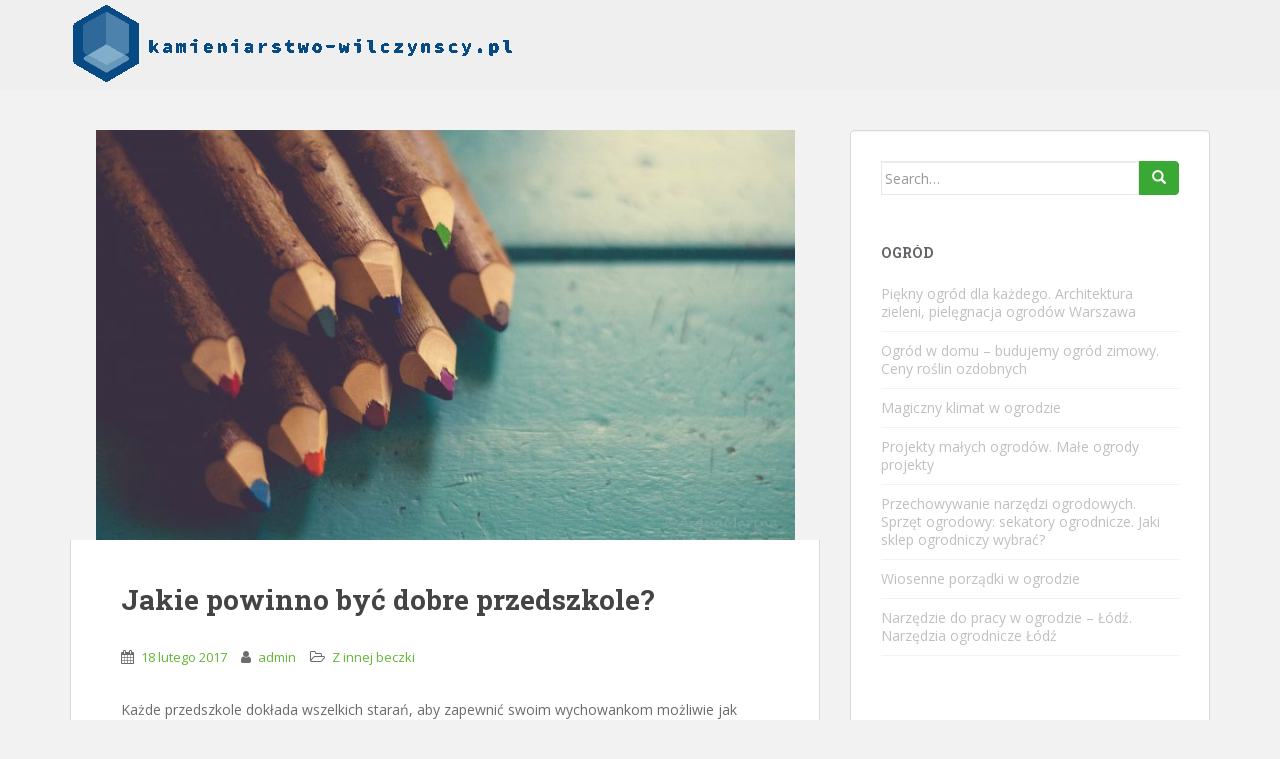

--- FILE ---
content_type: text/html; charset=UTF-8
request_url: https://www.kamieniarstwo-wilczynscy.pl/powinno-byc-dobre-przedszkole/
body_size: 17373
content:
<!doctype html>
<!--[if !IE]>
<html class="no-js non-ie" lang="pl-PL"> <![endif]-->
<!--[if IE 7 ]>
<html class="no-js ie7" lang="pl-PL"> <![endif]-->
<!--[if IE 8 ]>
<html class="no-js ie8" lang="pl-PL"> <![endif]-->
<!--[if IE 9 ]>
<html class="no-js ie9" lang="pl-PL"> <![endif]-->
<!--[if gt IE 9]><!-->
<html class="no-js" lang="pl-PL"> <!--<![endif]-->
<head>
<meta charset="UTF-8">
<meta name="viewport" content="width=device-width, initial-scale=1">
<meta name="theme-color" content="#efefef">
<link rel="profile" href="https://gmpg.org/xfn/11">

<meta name='robots' content='index, follow, max-image-preview:large, max-snippet:-1, max-video-preview:-1' />

	<!-- This site is optimized with the Yoast SEO plugin v26.8 - https://yoast.com/product/yoast-seo-wordpress/ -->
	<title>Jakie powinno być dobre przedszkole? - zakłady kamieniarskie - usługi</title>
	<link rel="canonical" href="https://www.kamieniarstwo-wilczynscy.pl/powinno-byc-dobre-przedszkole/" />
	<meta property="og:locale" content="pl_PL" />
	<meta property="og:type" content="article" />
	<meta property="og:title" content="Jakie powinno być dobre przedszkole? - zakłady kamieniarskie - usługi" />
	<meta property="og:description" content="Każde przedszkole dokłada wszelkich starań, aby zapewnić swoim wychowankom możliwie jak najlepsze warunki i możliwości rozwoju, zdobywania wiedzy, nauki umiejętności przydatnych w życiu codziennym, a także stara się świadczyć możliwie najlepszą opiekę nad powierzanymi przez rodziców dziećmi. Przedszkole Białołęka zatrudnia doskonałą kadrę pedagogów, którzy nie tylko są w stanie zapewnić dzieciom należytą opiekę każdego dnia, [&hellip;]" />
	<meta property="og:url" content="https://www.kamieniarstwo-wilczynscy.pl/powinno-byc-dobre-przedszkole/" />
	<meta property="og:site_name" content="zakłady kamieniarskie - usługi" />
	<meta property="article:published_time" content="2017-02-18T11:57:03+00:00" />
	<meta property="article:modified_time" content="2018-02-18T12:00:18+00:00" />
	<meta property="og:image" content="https://www.kamieniarstwo-wilczynscy.pl/wp-content/uploads/2018/02/przedszkole_1518955215.jpg" />
	<meta property="og:image:width" content="1280" />
	<meta property="og:image:height" content="751" />
	<meta property="og:image:type" content="image/jpeg" />
	<meta name="author" content="admin" />
	<meta name="twitter:card" content="summary_large_image" />
	<script type="application/ld+json" class="yoast-schema-graph">{"@context":"https://schema.org","@graph":[{"@type":"Article","@id":"https://www.kamieniarstwo-wilczynscy.pl/powinno-byc-dobre-przedszkole/#article","isPartOf":{"@id":"https://www.kamieniarstwo-wilczynscy.pl/powinno-byc-dobre-przedszkole/"},"author":{"name":"admin","@id":"https://www.kamieniarstwo-wilczynscy.pl/#/schema/person/5bcce6335781e3f35165520810c08f29"},"headline":"Jakie powinno być dobre przedszkole?","datePublished":"2017-02-18T11:57:03+00:00","dateModified":"2018-02-18T12:00:18+00:00","mainEntityOfPage":{"@id":"https://www.kamieniarstwo-wilczynscy.pl/powinno-byc-dobre-przedszkole/"},"wordCount":202,"image":{"@id":"https://www.kamieniarstwo-wilczynscy.pl/powinno-byc-dobre-przedszkole/#primaryimage"},"thumbnailUrl":"https://www.kamieniarstwo-wilczynscy.pl/wp-content/uploads/2018/02/przedszkole_1518955215.jpg","keywords":["abba ojcze tekst","Przedszkole Białołęka","wąż koralowy","wąż okularnik","zdrobnienia imienia Wiktoria","Znaczenie imienia Monika"],"articleSection":["Z innej beczki"],"inLanguage":"pl-PL"},{"@type":"WebPage","@id":"https://www.kamieniarstwo-wilczynscy.pl/powinno-byc-dobre-przedszkole/","url":"https://www.kamieniarstwo-wilczynscy.pl/powinno-byc-dobre-przedszkole/","name":"Jakie powinno być dobre przedszkole? - zakłady kamieniarskie - usługi","isPartOf":{"@id":"https://www.kamieniarstwo-wilczynscy.pl/#website"},"primaryImageOfPage":{"@id":"https://www.kamieniarstwo-wilczynscy.pl/powinno-byc-dobre-przedszkole/#primaryimage"},"image":{"@id":"https://www.kamieniarstwo-wilczynscy.pl/powinno-byc-dobre-przedszkole/#primaryimage"},"thumbnailUrl":"https://www.kamieniarstwo-wilczynscy.pl/wp-content/uploads/2018/02/przedszkole_1518955215.jpg","datePublished":"2017-02-18T11:57:03+00:00","dateModified":"2018-02-18T12:00:18+00:00","author":{"@id":"https://www.kamieniarstwo-wilczynscy.pl/#/schema/person/5bcce6335781e3f35165520810c08f29"},"breadcrumb":{"@id":"https://www.kamieniarstwo-wilczynscy.pl/powinno-byc-dobre-przedszkole/#breadcrumb"},"inLanguage":"pl-PL","potentialAction":[{"@type":"ReadAction","target":["https://www.kamieniarstwo-wilczynscy.pl/powinno-byc-dobre-przedszkole/"]}]},{"@type":"ImageObject","inLanguage":"pl-PL","@id":"https://www.kamieniarstwo-wilczynscy.pl/powinno-byc-dobre-przedszkole/#primaryimage","url":"https://www.kamieniarstwo-wilczynscy.pl/wp-content/uploads/2018/02/przedszkole_1518955215.jpg","contentUrl":"https://www.kamieniarstwo-wilczynscy.pl/wp-content/uploads/2018/02/przedszkole_1518955215.jpg","width":1280,"height":751,"caption":"Free-Photos / Pixabay"},{"@type":"BreadcrumbList","@id":"https://www.kamieniarstwo-wilczynscy.pl/powinno-byc-dobre-przedszkole/#breadcrumb","itemListElement":[{"@type":"ListItem","position":1,"name":"Strona główna","item":"https://www.kamieniarstwo-wilczynscy.pl/"},{"@type":"ListItem","position":2,"name":"Jakie powinno być dobre przedszkole?"}]},{"@type":"WebSite","@id":"https://www.kamieniarstwo-wilczynscy.pl/#website","url":"https://www.kamieniarstwo-wilczynscy.pl/","name":"zakłady kamieniarskie - usługi","description":"kamieniarstwo Warszawa","potentialAction":[{"@type":"SearchAction","target":{"@type":"EntryPoint","urlTemplate":"https://www.kamieniarstwo-wilczynscy.pl/?s={search_term_string}"},"query-input":{"@type":"PropertyValueSpecification","valueRequired":true,"valueName":"search_term_string"}}],"inLanguage":"pl-PL"},{"@type":"Person","@id":"https://www.kamieniarstwo-wilczynscy.pl/#/schema/person/5bcce6335781e3f35165520810c08f29","name":"admin","image":{"@type":"ImageObject","inLanguage":"pl-PL","@id":"https://www.kamieniarstwo-wilczynscy.pl/#/schema/person/image/","url":"https://secure.gravatar.com/avatar/bfd83fde509db3de9c690690b87690711d492ee9717552382212a506974c8308?s=96&d=mm&r=g","contentUrl":"https://secure.gravatar.com/avatar/bfd83fde509db3de9c690690b87690711d492ee9717552382212a506974c8308?s=96&d=mm&r=g","caption":"admin"},"url":"https://www.kamieniarstwo-wilczynscy.pl/author/admin/"}]}</script>
	<!-- / Yoast SEO plugin. -->


<link rel='dns-prefetch' href='//fonts.googleapis.com' />
<link rel="alternate" type="application/rss+xml" title="zakłady kamieniarskie - usługi &raquo; Kanał z wpisami" href="https://www.kamieniarstwo-wilczynscy.pl/feed/" />
<link rel="alternate" type="application/rss+xml" title="zakłady kamieniarskie - usługi &raquo; Kanał z komentarzami" href="https://www.kamieniarstwo-wilczynscy.pl/comments/feed/" />
<link rel="alternate" title="oEmbed (JSON)" type="application/json+oembed" href="https://www.kamieniarstwo-wilczynscy.pl/wp-json/oembed/1.0/embed?url=https%3A%2F%2Fwww.kamieniarstwo-wilczynscy.pl%2Fpowinno-byc-dobre-przedszkole%2F" />
<link rel="alternate" title="oEmbed (XML)" type="text/xml+oembed" href="https://www.kamieniarstwo-wilczynscy.pl/wp-json/oembed/1.0/embed?url=https%3A%2F%2Fwww.kamieniarstwo-wilczynscy.pl%2Fpowinno-byc-dobre-przedszkole%2F&#038;format=xml" />
<style id='wp-img-auto-sizes-contain-inline-css' type='text/css'>
img:is([sizes=auto i],[sizes^="auto," i]){contain-intrinsic-size:3000px 1500px}
/*# sourceURL=wp-img-auto-sizes-contain-inline-css */
</style>
<style id='wp-emoji-styles-inline-css' type='text/css'>

	img.wp-smiley, img.emoji {
		display: inline !important;
		border: none !important;
		box-shadow: none !important;
		height: 1em !important;
		width: 1em !important;
		margin: 0 0.07em !important;
		vertical-align: -0.1em !important;
		background: none !important;
		padding: 0 !important;
	}
/*# sourceURL=wp-emoji-styles-inline-css */
</style>
<style id='wp-block-library-inline-css' type='text/css'>
:root{--wp-block-synced-color:#7a00df;--wp-block-synced-color--rgb:122,0,223;--wp-bound-block-color:var(--wp-block-synced-color);--wp-editor-canvas-background:#ddd;--wp-admin-theme-color:#007cba;--wp-admin-theme-color--rgb:0,124,186;--wp-admin-theme-color-darker-10:#006ba1;--wp-admin-theme-color-darker-10--rgb:0,107,160.5;--wp-admin-theme-color-darker-20:#005a87;--wp-admin-theme-color-darker-20--rgb:0,90,135;--wp-admin-border-width-focus:2px}@media (min-resolution:192dpi){:root{--wp-admin-border-width-focus:1.5px}}.wp-element-button{cursor:pointer}:root .has-very-light-gray-background-color{background-color:#eee}:root .has-very-dark-gray-background-color{background-color:#313131}:root .has-very-light-gray-color{color:#eee}:root .has-very-dark-gray-color{color:#313131}:root .has-vivid-green-cyan-to-vivid-cyan-blue-gradient-background{background:linear-gradient(135deg,#00d084,#0693e3)}:root .has-purple-crush-gradient-background{background:linear-gradient(135deg,#34e2e4,#4721fb 50%,#ab1dfe)}:root .has-hazy-dawn-gradient-background{background:linear-gradient(135deg,#faaca8,#dad0ec)}:root .has-subdued-olive-gradient-background{background:linear-gradient(135deg,#fafae1,#67a671)}:root .has-atomic-cream-gradient-background{background:linear-gradient(135deg,#fdd79a,#004a59)}:root .has-nightshade-gradient-background{background:linear-gradient(135deg,#330968,#31cdcf)}:root .has-midnight-gradient-background{background:linear-gradient(135deg,#020381,#2874fc)}:root{--wp--preset--font-size--normal:16px;--wp--preset--font-size--huge:42px}.has-regular-font-size{font-size:1em}.has-larger-font-size{font-size:2.625em}.has-normal-font-size{font-size:var(--wp--preset--font-size--normal)}.has-huge-font-size{font-size:var(--wp--preset--font-size--huge)}.has-text-align-center{text-align:center}.has-text-align-left{text-align:left}.has-text-align-right{text-align:right}.has-fit-text{white-space:nowrap!important}#end-resizable-editor-section{display:none}.aligncenter{clear:both}.items-justified-left{justify-content:flex-start}.items-justified-center{justify-content:center}.items-justified-right{justify-content:flex-end}.items-justified-space-between{justify-content:space-between}.screen-reader-text{border:0;clip-path:inset(50%);height:1px;margin:-1px;overflow:hidden;padding:0;position:absolute;width:1px;word-wrap:normal!important}.screen-reader-text:focus{background-color:#ddd;clip-path:none;color:#444;display:block;font-size:1em;height:auto;left:5px;line-height:normal;padding:15px 23px 14px;text-decoration:none;top:5px;width:auto;z-index:100000}html :where(.has-border-color){border-style:solid}html :where([style*=border-top-color]){border-top-style:solid}html :where([style*=border-right-color]){border-right-style:solid}html :where([style*=border-bottom-color]){border-bottom-style:solid}html :where([style*=border-left-color]){border-left-style:solid}html :where([style*=border-width]){border-style:solid}html :where([style*=border-top-width]){border-top-style:solid}html :where([style*=border-right-width]){border-right-style:solid}html :where([style*=border-bottom-width]){border-bottom-style:solid}html :where([style*=border-left-width]){border-left-style:solid}html :where(img[class*=wp-image-]){height:auto;max-width:100%}:where(figure){margin:0 0 1em}html :where(.is-position-sticky){--wp-admin--admin-bar--position-offset:var(--wp-admin--admin-bar--height,0px)}@media screen and (max-width:600px){html :where(.is-position-sticky){--wp-admin--admin-bar--position-offset:0px}}

/*# sourceURL=wp-block-library-inline-css */
</style><style id='global-styles-inline-css' type='text/css'>
:root{--wp--preset--aspect-ratio--square: 1;--wp--preset--aspect-ratio--4-3: 4/3;--wp--preset--aspect-ratio--3-4: 3/4;--wp--preset--aspect-ratio--3-2: 3/2;--wp--preset--aspect-ratio--2-3: 2/3;--wp--preset--aspect-ratio--16-9: 16/9;--wp--preset--aspect-ratio--9-16: 9/16;--wp--preset--color--black: #000000;--wp--preset--color--cyan-bluish-gray: #abb8c3;--wp--preset--color--white: #ffffff;--wp--preset--color--pale-pink: #f78da7;--wp--preset--color--vivid-red: #cf2e2e;--wp--preset--color--luminous-vivid-orange: #ff6900;--wp--preset--color--luminous-vivid-amber: #fcb900;--wp--preset--color--light-green-cyan: #7bdcb5;--wp--preset--color--vivid-green-cyan: #00d084;--wp--preset--color--pale-cyan-blue: #8ed1fc;--wp--preset--color--vivid-cyan-blue: #0693e3;--wp--preset--color--vivid-purple: #9b51e0;--wp--preset--gradient--vivid-cyan-blue-to-vivid-purple: linear-gradient(135deg,rgb(6,147,227) 0%,rgb(155,81,224) 100%);--wp--preset--gradient--light-green-cyan-to-vivid-green-cyan: linear-gradient(135deg,rgb(122,220,180) 0%,rgb(0,208,130) 100%);--wp--preset--gradient--luminous-vivid-amber-to-luminous-vivid-orange: linear-gradient(135deg,rgb(252,185,0) 0%,rgb(255,105,0) 100%);--wp--preset--gradient--luminous-vivid-orange-to-vivid-red: linear-gradient(135deg,rgb(255,105,0) 0%,rgb(207,46,46) 100%);--wp--preset--gradient--very-light-gray-to-cyan-bluish-gray: linear-gradient(135deg,rgb(238,238,238) 0%,rgb(169,184,195) 100%);--wp--preset--gradient--cool-to-warm-spectrum: linear-gradient(135deg,rgb(74,234,220) 0%,rgb(151,120,209) 20%,rgb(207,42,186) 40%,rgb(238,44,130) 60%,rgb(251,105,98) 80%,rgb(254,248,76) 100%);--wp--preset--gradient--blush-light-purple: linear-gradient(135deg,rgb(255,206,236) 0%,rgb(152,150,240) 100%);--wp--preset--gradient--blush-bordeaux: linear-gradient(135deg,rgb(254,205,165) 0%,rgb(254,45,45) 50%,rgb(107,0,62) 100%);--wp--preset--gradient--luminous-dusk: linear-gradient(135deg,rgb(255,203,112) 0%,rgb(199,81,192) 50%,rgb(65,88,208) 100%);--wp--preset--gradient--pale-ocean: linear-gradient(135deg,rgb(255,245,203) 0%,rgb(182,227,212) 50%,rgb(51,167,181) 100%);--wp--preset--gradient--electric-grass: linear-gradient(135deg,rgb(202,248,128) 0%,rgb(113,206,126) 100%);--wp--preset--gradient--midnight: linear-gradient(135deg,rgb(2,3,129) 0%,rgb(40,116,252) 100%);--wp--preset--font-size--small: 13px;--wp--preset--font-size--medium: 20px;--wp--preset--font-size--large: 36px;--wp--preset--font-size--x-large: 42px;--wp--preset--spacing--20: 0.44rem;--wp--preset--spacing--30: 0.67rem;--wp--preset--spacing--40: 1rem;--wp--preset--spacing--50: 1.5rem;--wp--preset--spacing--60: 2.25rem;--wp--preset--spacing--70: 3.38rem;--wp--preset--spacing--80: 5.06rem;--wp--preset--shadow--natural: 6px 6px 9px rgba(0, 0, 0, 0.2);--wp--preset--shadow--deep: 12px 12px 50px rgba(0, 0, 0, 0.4);--wp--preset--shadow--sharp: 6px 6px 0px rgba(0, 0, 0, 0.2);--wp--preset--shadow--outlined: 6px 6px 0px -3px rgb(255, 255, 255), 6px 6px rgb(0, 0, 0);--wp--preset--shadow--crisp: 6px 6px 0px rgb(0, 0, 0);}:where(.is-layout-flex){gap: 0.5em;}:where(.is-layout-grid){gap: 0.5em;}body .is-layout-flex{display: flex;}.is-layout-flex{flex-wrap: wrap;align-items: center;}.is-layout-flex > :is(*, div){margin: 0;}body .is-layout-grid{display: grid;}.is-layout-grid > :is(*, div){margin: 0;}:where(.wp-block-columns.is-layout-flex){gap: 2em;}:where(.wp-block-columns.is-layout-grid){gap: 2em;}:where(.wp-block-post-template.is-layout-flex){gap: 1.25em;}:where(.wp-block-post-template.is-layout-grid){gap: 1.25em;}.has-black-color{color: var(--wp--preset--color--black) !important;}.has-cyan-bluish-gray-color{color: var(--wp--preset--color--cyan-bluish-gray) !important;}.has-white-color{color: var(--wp--preset--color--white) !important;}.has-pale-pink-color{color: var(--wp--preset--color--pale-pink) !important;}.has-vivid-red-color{color: var(--wp--preset--color--vivid-red) !important;}.has-luminous-vivid-orange-color{color: var(--wp--preset--color--luminous-vivid-orange) !important;}.has-luminous-vivid-amber-color{color: var(--wp--preset--color--luminous-vivid-amber) !important;}.has-light-green-cyan-color{color: var(--wp--preset--color--light-green-cyan) !important;}.has-vivid-green-cyan-color{color: var(--wp--preset--color--vivid-green-cyan) !important;}.has-pale-cyan-blue-color{color: var(--wp--preset--color--pale-cyan-blue) !important;}.has-vivid-cyan-blue-color{color: var(--wp--preset--color--vivid-cyan-blue) !important;}.has-vivid-purple-color{color: var(--wp--preset--color--vivid-purple) !important;}.has-black-background-color{background-color: var(--wp--preset--color--black) !important;}.has-cyan-bluish-gray-background-color{background-color: var(--wp--preset--color--cyan-bluish-gray) !important;}.has-white-background-color{background-color: var(--wp--preset--color--white) !important;}.has-pale-pink-background-color{background-color: var(--wp--preset--color--pale-pink) !important;}.has-vivid-red-background-color{background-color: var(--wp--preset--color--vivid-red) !important;}.has-luminous-vivid-orange-background-color{background-color: var(--wp--preset--color--luminous-vivid-orange) !important;}.has-luminous-vivid-amber-background-color{background-color: var(--wp--preset--color--luminous-vivid-amber) !important;}.has-light-green-cyan-background-color{background-color: var(--wp--preset--color--light-green-cyan) !important;}.has-vivid-green-cyan-background-color{background-color: var(--wp--preset--color--vivid-green-cyan) !important;}.has-pale-cyan-blue-background-color{background-color: var(--wp--preset--color--pale-cyan-blue) !important;}.has-vivid-cyan-blue-background-color{background-color: var(--wp--preset--color--vivid-cyan-blue) !important;}.has-vivid-purple-background-color{background-color: var(--wp--preset--color--vivid-purple) !important;}.has-black-border-color{border-color: var(--wp--preset--color--black) !important;}.has-cyan-bluish-gray-border-color{border-color: var(--wp--preset--color--cyan-bluish-gray) !important;}.has-white-border-color{border-color: var(--wp--preset--color--white) !important;}.has-pale-pink-border-color{border-color: var(--wp--preset--color--pale-pink) !important;}.has-vivid-red-border-color{border-color: var(--wp--preset--color--vivid-red) !important;}.has-luminous-vivid-orange-border-color{border-color: var(--wp--preset--color--luminous-vivid-orange) !important;}.has-luminous-vivid-amber-border-color{border-color: var(--wp--preset--color--luminous-vivid-amber) !important;}.has-light-green-cyan-border-color{border-color: var(--wp--preset--color--light-green-cyan) !important;}.has-vivid-green-cyan-border-color{border-color: var(--wp--preset--color--vivid-green-cyan) !important;}.has-pale-cyan-blue-border-color{border-color: var(--wp--preset--color--pale-cyan-blue) !important;}.has-vivid-cyan-blue-border-color{border-color: var(--wp--preset--color--vivid-cyan-blue) !important;}.has-vivid-purple-border-color{border-color: var(--wp--preset--color--vivid-purple) !important;}.has-vivid-cyan-blue-to-vivid-purple-gradient-background{background: var(--wp--preset--gradient--vivid-cyan-blue-to-vivid-purple) !important;}.has-light-green-cyan-to-vivid-green-cyan-gradient-background{background: var(--wp--preset--gradient--light-green-cyan-to-vivid-green-cyan) !important;}.has-luminous-vivid-amber-to-luminous-vivid-orange-gradient-background{background: var(--wp--preset--gradient--luminous-vivid-amber-to-luminous-vivid-orange) !important;}.has-luminous-vivid-orange-to-vivid-red-gradient-background{background: var(--wp--preset--gradient--luminous-vivid-orange-to-vivid-red) !important;}.has-very-light-gray-to-cyan-bluish-gray-gradient-background{background: var(--wp--preset--gradient--very-light-gray-to-cyan-bluish-gray) !important;}.has-cool-to-warm-spectrum-gradient-background{background: var(--wp--preset--gradient--cool-to-warm-spectrum) !important;}.has-blush-light-purple-gradient-background{background: var(--wp--preset--gradient--blush-light-purple) !important;}.has-blush-bordeaux-gradient-background{background: var(--wp--preset--gradient--blush-bordeaux) !important;}.has-luminous-dusk-gradient-background{background: var(--wp--preset--gradient--luminous-dusk) !important;}.has-pale-ocean-gradient-background{background: var(--wp--preset--gradient--pale-ocean) !important;}.has-electric-grass-gradient-background{background: var(--wp--preset--gradient--electric-grass) !important;}.has-midnight-gradient-background{background: var(--wp--preset--gradient--midnight) !important;}.has-small-font-size{font-size: var(--wp--preset--font-size--small) !important;}.has-medium-font-size{font-size: var(--wp--preset--font-size--medium) !important;}.has-large-font-size{font-size: var(--wp--preset--font-size--large) !important;}.has-x-large-font-size{font-size: var(--wp--preset--font-size--x-large) !important;}
/*# sourceURL=global-styles-inline-css */
</style>

<style id='classic-theme-styles-inline-css' type='text/css'>
/*! This file is auto-generated */
.wp-block-button__link{color:#fff;background-color:#32373c;border-radius:9999px;box-shadow:none;text-decoration:none;padding:calc(.667em + 2px) calc(1.333em + 2px);font-size:1.125em}.wp-block-file__button{background:#32373c;color:#fff;text-decoration:none}
/*# sourceURL=/wp-includes/css/classic-themes.min.css */
</style>
<link rel='stylesheet' id='wp-polls-css' href='https://www.kamieniarstwo-wilczynscy.pl/wp-content/plugins/wp-polls/polls-css.css?ver=2.77.3' type='text/css' media='all' />
<style id='wp-polls-inline-css' type='text/css'>
.wp-polls .pollbar {
	margin: 1px;
	font-size: 6px;
	line-height: 8px;
	height: 8px;
	background-image: url('https://www.kamieniarstwo-wilczynscy.pl/wp-content/plugins/wp-polls/images/default/pollbg.gif');
	border: 1px solid #c8c8c8;
}

/*# sourceURL=wp-polls-inline-css */
</style>
<link rel='stylesheet' id='sparkling-bootstrap-css' href='https://www.kamieniarstwo-wilczynscy.pl/wp-content/themes/sparkling/assets/css/bootstrap.min.css?ver=6.9' type='text/css' media='all' />
<link rel='stylesheet' id='sparkling-icons-css' href='https://www.kamieniarstwo-wilczynscy.pl/wp-content/themes/sparkling/assets/css/font-awesome.min.css?ver=6.9' type='text/css' media='all' />
<link rel='stylesheet' id='sparkling-fonts-css' href='//fonts.googleapis.com/css?family=Open+Sans%3A400italic%2C400%2C600%2C700%7CRoboto+Slab%3A400%2C300%2C700&#038;ver=6.9' type='text/css' media='all' />
<link rel='stylesheet' id='sparkling-style-css' href='https://www.kamieniarstwo-wilczynscy.pl/wp-content/themes/sparkling-child/style.css?ver=6.9' type='text/css' media='all' />
<link rel='stylesheet' id='arpw-style-css' href='https://www.kamieniarstwo-wilczynscy.pl/wp-content/plugins/advanced-random-posts-widget/assets/css/arpw-frontend.css?ver=6.9' type='text/css' media='all' />
<script type="text/javascript" src="https://www.kamieniarstwo-wilczynscy.pl/wp-includes/js/jquery/jquery.min.js?ver=3.7.1" id="jquery-core-js"></script>
<script type="text/javascript" src="https://www.kamieniarstwo-wilczynscy.pl/wp-includes/js/jquery/jquery-migrate.min.js?ver=3.4.1" id="jquery-migrate-js"></script>
<script type="text/javascript" src="https://www.kamieniarstwo-wilczynscy.pl/wp-content/themes/sparkling/assets/js/vendor/modernizr.min.js?ver=6.9" id="sparkling-modernizr-js"></script>
<script type="text/javascript" src="https://www.kamieniarstwo-wilczynscy.pl/wp-content/themes/sparkling/assets/js/vendor/bootstrap.min.js?ver=6.9" id="sparkling-bootstrapjs-js"></script>
<script type="text/javascript" src="https://www.kamieniarstwo-wilczynscy.pl/wp-content/themes/sparkling/assets/js/functions.min.js?ver=6.9" id="sparkling-functions-js"></script>
<link rel="https://api.w.org/" href="https://www.kamieniarstwo-wilczynscy.pl/wp-json/" /><link rel="alternate" title="JSON" type="application/json" href="https://www.kamieniarstwo-wilczynscy.pl/wp-json/wp/v2/posts/184" /><link rel="EditURI" type="application/rsd+xml" title="RSD" href="https://www.kamieniarstwo-wilczynscy.pl/xmlrpc.php?rsd" />
<meta name="generator" content="WordPress 6.9" />
<link rel='shortlink' href='https://www.kamieniarstwo-wilczynscy.pl/?p=184' />
<!-- Analytics by WP Statistics - https://wp-statistics.com -->
<style type="text/css">a, #infinite-handle span, #secondary .widget .post-content a, .entry-meta a {color:#63b538}.btn-default, .label-default, .flex-caption h2, .btn.btn-default.read-more,button,
              .navigation .wp-pagenavi-pagination span.current,.navigation .wp-pagenavi-pagination a:hover,
              .woocommerce a.button, .woocommerce button.button,
              .woocommerce input.button, .woocommerce #respond input#submit.alt,
              .woocommerce a.button, .woocommerce button.button,
              .woocommerce a.button.alt, .woocommerce button.button.alt, .woocommerce input.button.alt { background-color: #39a834; border-color: #39a834;}.site-main [class*="navigation"] a, .more-link, .pagination>li>a, .pagination>li>span, .cfa-button { color: #39a834}.cfa-button {border-color: #39a834;}.cfa-text { color: #34a839;}.cfa-button {border-color: #47b738; color: #73c13c;}.navbar.navbar-default, .navbar-default .navbar-nav .open .dropdown-menu > li > a {background-color: #efefef;}.navbar-default .navbar-nav > li:hover > a, .navbar-nav > li:hover > .caret, .navbar-default .navbar-nav.sparkling-mobile-menu > li.open > a, .navbar-default .navbar-nav.sparkling-mobile-menu > li.open > .caret, .navbar-default .navbar-nav > li:hover, .navbar-default .navbar-nav > .active > a, .navbar-default .navbar-nav > .active > .caret, .navbar-default .navbar-nav > .active > a:hover, .navbar-default .navbar-nav > .active > a:focus, .navbar-default .navbar-nav > li > a:hover, .navbar-default .navbar-nav > li > a:focus, .navbar-default .navbar-nav > .open > a, .navbar-default .navbar-nav > .open > a:hover, .navbar-default .navbar-nav > .open > a:focus {color: #5bad35;}@media (max-width: 767px){ .navbar-default .navbar-nav > li.open > a, .navbar-default .navbar-nav > li.open > .caret { color: #5bad35 !important; } }.dropdown-menu {background-color: #67c43c;}.navbar-default .navbar-nav .dropdown-menu > li:hover, .navbar-default .navbar-nav .dropdown-menu > li:focus, .dropdown-menu > .active {background-color: #409b30;}@media (max-width: 767px) {.navbar-default .navbar-nav .dropdown-menu > li:hover, .navbar-default .navbar-nav .dropdown-menu > li:focus, .dropdown-menu > .active {background: transparent;} }</style>		<style type="text/css">
				.site-name,
		.site-description {
			position: absolute;
			clip: rect(1px, 1px, 1px, 1px);
		}
		</style>
	
</head>

<body data-rsssl=1 class="wp-singular post-template-default single single-post postid-184 single-format-standard wp-theme-sparkling wp-child-theme-sparkling-child">
<a class="sr-only sr-only-focusable" href="#content">Skip to main content</a>
<div id="page" class="hfeed site">

	<header id="masthead" class="site-header" role="banner">
		<nav class="navbar navbar-default " role="navigation">
			<div class="container">
				<div class="row">
					<div class="site-navigation-inner col-sm-12">
						<div class="navbar-header">
							<button type="button" class="btn navbar-toggle" data-toggle="collapse" data-target=".navbar-ex1-collapse">
								<span class="sr-only">Toggle navigation</span>
								<span class="icon-bar"></span>
								<span class="icon-bar"></span>
								<span class="icon-bar"></span>
							</button>

														<div id="logo">
																																<a href="https://www.kamieniarstwo-wilczynscy.pl/"><img src="https://www.kamieniarstwo-wilczynscy.pl/wp-content/uploads/2019/12/logo.png"  height="90" width="450" alt="zakłady kamieniarskie &#8211; usługi"/></a>
																																</div><!-- end of #logo -->
						</div>
											</div>
				</div>
			</div>
		</nav><!-- .site-navigation -->
	</header><!-- #masthead -->

	<div id="content" class="site-content">

		<div class="top-section">
								</div>

		<div class="container main-content-area">
						<div class="row side-pull-left">
				<div class="main-content-inner col-sm-12 col-md-8">

	<div id="primary" class="content-area">
		<main id="main" class="site-main" role="main">

		<article id="post-184" class="post-184 post type-post status-publish format-standard has-post-thumbnail hentry category-z-innej-beczki tag-abba-ojcze-tekst tag-przedszkole-bialoleka tag-waz-koralowy tag-waz-okularnik tag-zdrobnienia-imienia-wiktoria tag-znaczenie-imienia-monika">
	<img width="699" height="410" src="https://www.kamieniarstwo-wilczynscy.pl/wp-content/uploads/2018/02/przedszkole_1518955215.jpg" class="single-featured wp-post-image" alt="" decoding="async" fetchpriority="high" srcset="https://www.kamieniarstwo-wilczynscy.pl/wp-content/uploads/2018/02/przedszkole_1518955215.jpg 1280w, https://www.kamieniarstwo-wilczynscy.pl/wp-content/uploads/2018/02/przedszkole_1518955215-300x176.jpg 300w, https://www.kamieniarstwo-wilczynscy.pl/wp-content/uploads/2018/02/przedszkole_1518955215-768x451.jpg 768w, https://www.kamieniarstwo-wilczynscy.pl/wp-content/uploads/2018/02/przedszkole_1518955215-1024x601.jpg 1024w" sizes="(max-width: 699px) 100vw, 699px" />	<div class="post-inner-content">
		<header class="entry-header page-header">

			<h1 class="entry-title ">Jakie powinno być dobre przedszkole?</h1>

			<div class="entry-meta">
				<span class="posted-on"><i class="fa fa-calendar"></i> <a href="https://www.kamieniarstwo-wilczynscy.pl/powinno-byc-dobre-przedszkole/" rel="bookmark"><time class="entry-date published" datetime="2017-02-18T12:57:03+01:00">18 lutego 2017</time><time class="updated" datetime="2018-02-18T13:00:18+01:00">18 lutego 2018</time></a></span><span class="byline"> <i class="fa fa-user"></i> <span class="author vcard"><a class="url fn n" href="https://www.kamieniarstwo-wilczynscy.pl/author/admin/">admin</a></span></span>
								<span class="cat-links"><i class="fa fa-folder-open-o"></i>
				 <a href="https://www.kamieniarstwo-wilczynscy.pl/kategoria/z-innej-beczki/" rel="category tag">Z innej beczki</a>				</span>
								
			</div><!-- .entry-meta -->
		</header><!-- .entry-header -->

		<div class="entry-content">
			<p>Każde przedszkole dokłada wszelkich starań, aby zapewnić swoim wychowankom możliwie jak najlepsze warunki i możliwości rozwoju, zdobywania wiedzy, nauki umiejętności przydatnych w życiu codziennym, a także stara się świadczyć możliwie najlepszą opiekę nad powierzanymi przez rodziców dziećmi. <a href="http://www.szukaj.edu.pl/przedszkole-5337-niepubliczne-przedszkole-gucio.html">Przedszkole Białołęka </a>zatrudnia doskonałą kadrę pedagogów, którzy nie tylko są w stanie zapewnić dzieciom należytą opiekę każdego dnia, ale także uczą dzieci, dbają o ich rozwój i starają się zorganizować czas dzieci w sposób możliwie jak najbardziej twórczy i kreatywny.</p>
<p>&nbsp;</p>
<p>Dzięki staraniom przedszkolanek, wszystkie dzieci zawsze mogą liczyć na pomoc i wsparcie, szczególną opiekę w ważnych sytuacjach, a także wielkie zaangażowanie w prawidłowy rozwój każdego przedszkolaka. Ponadto, <strong>przedszkole Białołęka</strong> zapewnia dzieciom wiele dodatkowych możliwości rozwoju. Współpraca z artystami prezentującymi liczne przedstawienia specjalnie dla dzieci, muzyków, którzy grają na instrumentach, czy choćby przedstawicielami policji czy straży pożarnej, którzy uczą dzieci bezpieczeństwa sprawia, że każdy przedszkolak zyska wiedzę i umiejętności niezbędne w życiu.</p>
<p>&nbsp;</p>
					</div><!-- .entry-content -->

		<footer class="entry-meta">

					  <!-- tags -->
		  <div class="tagcloud">

				<a href="https://www.kamieniarstwo-wilczynscy.pl/zagadnienie/abba-ojcze-tekst/">abba ojcze tekst</a> <a href="https://www.kamieniarstwo-wilczynscy.pl/zagadnienie/przedszkole-bialoleka/">Przedszkole Białołęka</a> <a href="https://www.kamieniarstwo-wilczynscy.pl/zagadnienie/waz-koralowy/">wąż koralowy</a> <a href="https://www.kamieniarstwo-wilczynscy.pl/zagadnienie/waz-okularnik/">wąż okularnik</a> <a href="https://www.kamieniarstwo-wilczynscy.pl/zagadnienie/zdrobnienia-imienia-wiktoria/">zdrobnienia imienia Wiktoria</a> <a href="https://www.kamieniarstwo-wilczynscy.pl/zagadnienie/znaczenie-imienia-monika/">Znaczenie imienia Monika</a> 
		  </div>
		  <!-- end tags -->
			
		</footer><!-- .entry-meta -->
	</div>

	
</article><!-- #post-## -->

	<nav class="navigation post-navigation" aria-label="Wpisy">
		<h2 class="screen-reader-text">Nawigacja wpisu</h2>
		<div class="nav-links"><div class="nav-previous"><a href="https://www.kamieniarstwo-wilczynscy.pl/baza-piosenek-religijnych/" rel="prev"><i class="fa fa-chevron-left"></i> <span class="post-title">Baza piosenek religijnych</span></a></div><div class="nav-next"><a href="https://www.kamieniarstwo-wilczynscy.pl/sposob-rozwiazywac-lamiglowki/" rel="next"><span class="post-title">W jaki sposób rozwiązywać łamigłówki <i class="fa fa-chevron-right"></i></span></a></div></div>
	</nav>
		</main><!-- #main -->
	</div><!-- #primary -->

</div><!-- close .main-content-inner -->
<div id="secondary" class="widget-area col-sm-12 col-md-4" role="complementary">
	<div class="well">
				<aside id="search-2" class="widget widget_search">
<form role="search" method="get" class="form-search" action="https://www.kamieniarstwo-wilczynscy.pl/">
  <div class="input-group">
	  <label class="screen-reader-text" for="s">Search for:</label>
	<input type="text" class="form-control search-query" placeholder="Search&hellip;" value="" name="s" title="Search for:" />
	<span class="input-group-btn">
	  <button type="submit" class="btn btn-default" name="submit" id="searchsubmit" value="Search"><span class="glyphicon glyphicon-search"></span></button>
	</span>
  </div>
</form>
</aside><aside id="arpw-widget-4" class="widget arpw-widget-random"><h3 class="widget-title">Ogród</h3><div class="arpw-random-post "><ul class="arpw-ul"><li class="arpw-li arpw-clearfix"><a class="arpw-title" href="https://www.kamieniarstwo-wilczynscy.pl/piekny-ogrod-dla-kazdego-architektura-zieleni-pielegnacja-ogrodow-warszawa/" rel="bookmark">Piękny ogród dla każdego. Architektura zieleni, pielęgnacja ogrodów Warszawa</a></li><li class="arpw-li arpw-clearfix"><a class="arpw-title" href="https://www.kamieniarstwo-wilczynscy.pl/ogrod-domu-budujemy-ogrod-zimowy-ceny-roslin-ozdobnych/" rel="bookmark">Ogród w domu &#8211; budujemy ogród zimowy. Ceny roślin ozdobnych</a></li><li class="arpw-li arpw-clearfix"><a class="arpw-title" href="https://www.kamieniarstwo-wilczynscy.pl/magiczny-klimat-w-ogrodzie/" rel="bookmark">Magiczny klimat w ogrodzie</a></li><li class="arpw-li arpw-clearfix"><a class="arpw-title" href="https://www.kamieniarstwo-wilczynscy.pl/projekty-malych-ogrodow-male-ogrody-projekty/" rel="bookmark">Projekty małych ogrodów. Małe ogrody projekty</a></li><li class="arpw-li arpw-clearfix"><a class="arpw-title" href="https://www.kamieniarstwo-wilczynscy.pl/przechowywanie-narzedzi-ogrodowych-sprzet-ogrodowy-sekatory-ogrodnicze-sklep-ogrodniczy-wybrac/" rel="bookmark">Przechowywanie narzędzi ogrodowych. Sprzęt ogrodowy: sekatory ogrodnicze. Jaki sklep ogrodniczy wybrać?</a></li><li class="arpw-li arpw-clearfix"><a class="arpw-title" href="https://www.kamieniarstwo-wilczynscy.pl/wiosenne-porzadki-w-ogrodzie/" rel="bookmark">Wiosenne porządki w ogrodzie</a></li><li class="arpw-li arpw-clearfix"><a class="arpw-title" href="https://www.kamieniarstwo-wilczynscy.pl/narzedzie-do-pracy-w-ogrodzie-lodz-narzedzia-ogrodnicze-lodz/" rel="bookmark">Narzędzie do pracy w ogrodzie &#8211; Łódź. Narzędzia ogrodnicze Łódź</a></li></ul></div><!-- Generated by https://wordpress.org/plugins/advanced-random-posts-widget/ --></aside><aside id="execphp-2" class="widget widget_execphp">			<div class="execphpwidget"></div>
		</aside><aside id="execphp-5" class="widget widget_execphp">			<div class="execphpwidget"></div>
		</aside>
		<aside id="recent-posts-2" class="widget widget_recent_entries">
		<h3 class="widget-title">Ostatnie wpisy</h3>
		<ul>
											<li>
					<a href="https://www.kamieniarstwo-wilczynscy.pl/jak-ogrod-poprawia-zdrowie-i-relaksacje-dzieki-pracy-na-swiezym-powietrzu/">Jak ogród poprawia zdrowie i relaksację dzięki pracy na świeżym powietrzu</a>
									</li>
											<li>
					<a href="https://www.kamieniarstwo-wilczynscy.pl/jak-zalozyc-trawnik-poradnik-etapy-i-najlepsze-metody/">Jak założyć trawnik: poradnik, etapy i najlepsze metody</a>
									</li>
											<li>
					<a href="https://www.kamieniarstwo-wilczynscy.pl/jak-wybrac-i-przygotowac-kwiaty-na-slub-poradnik-dla-przyszlych-pan-mlodych/">Jak wybrać i przygotować kwiaty na ślub – poradnik dla przyszłych pań młodych</a>
									</li>
											<li>
					<a href="https://www.kamieniarstwo-wilczynscy.pl/jak-skutecznie-odnawiac-stare-meble-krok-po-kroku/">Jak skutecznie odnawiać stare meble krok po kroku</a>
									</li>
											<li>
					<a href="https://www.kamieniarstwo-wilczynscy.pl/porady-i-najlepsze-materialy-na-trwale-ogrodzenia-i-ploty-w-twoim-ogrodzie/">Porady i najlepsze materiały na trwałe ogrodzenia i płoty w Twoim ogrodzie</a>
									</li>
											<li>
					<a href="https://www.kamieniarstwo-wilczynscy.pl/charakterystyka-kobry-indyjskiej-naja-naja-morfologia-jadowitosc-i-srodowisko/">Charakterystyka kobry indyjskiej (Naja naja): morfologia, jadowitość i środowisko</a>
									</li>
											<li>
					<a href="https://www.kamieniarstwo-wilczynscy.pl/porady-i-projekty-altany-ogrodowej-od-wyboru-materialow-po-aranzacje/">Porady i projekty altany ogrodowej — od wyboru materiałów po aranżację</a>
									</li>
											<li>
					<a href="https://www.kamieniarstwo-wilczynscy.pl/jak-skutecznie-zaprojektowac-ogrod-porady-i-inspiracje-ogrodnicze/">Jak skutecznie zaprojektować ogród? Porady i inspiracje ogrodnicze</a>
									</li>
											<li>
					<a href="https://www.kamieniarstwo-wilczynscy.pl/najtansze-rozwiazania-na-tanie-schody-wewnetrzne-materialy-modele-i-montaz/">Najtańsze rozwiązania na tanie schody wewnętrzne: materiały, modele i montaż</a>
									</li>
											<li>
					<a href="https://www.kamieniarstwo-wilczynscy.pl/jak-wybrac-najlepsze-regaly-magazynowe-i-zwiekszyc-efektywnosc-magazynu/">Jak wybrać najlepsze regały magazynowe i zwiększyć efektywność magazynu</a>
									</li>
					</ul>

		</aside><aside id="arpw-widget-5" class="widget arpw-widget-random"><h3 class="widget-title">Kwiaty</h3><div class="arpw-random-post "><ul class="arpw-ul"><li class="arpw-li arpw-clearfix"><a class="arpw-title" href="https://www.kamieniarstwo-wilczynscy.pl/kwiaty-sztuczne-importer-hurtownia-kwiatow-sztucznych-szczecin/" rel="bookmark">Kwiaty sztuczne &#8211; importer, hurtownia kwiatów sztucznych Szczecin</a></li><li class="arpw-li arpw-clearfix"><a class="arpw-title" href="https://www.kamieniarstwo-wilczynscy.pl/wyslij-kwiaty/" rel="bookmark">Wyślij kwiaty</a></li><li class="arpw-li arpw-clearfix"><a class="arpw-title" href="https://www.kamieniarstwo-wilczynscy.pl/pielegnacja-ogrodu/" rel="bookmark">Pielęgnacja ogrodu.</a></li><li class="arpw-li arpw-clearfix"><a class="arpw-title" href="https://www.kamieniarstwo-wilczynscy.pl/praca-w-kwiaciarni/" rel="bookmark">Praca w kwiaciarni.</a></li><li class="arpw-li arpw-clearfix"><a class="arpw-title" href="https://www.kamieniarstwo-wilczynscy.pl/pomoc-w-slubie/" rel="bookmark">Pomoc w ślubie</a></li><li class="arpw-li arpw-clearfix"><a class="arpw-title" href="https://www.kamieniarstwo-wilczynscy.pl/pielegnacja-roslin/" rel="bookmark">Pielęgnacja roślin.</a></li><li class="arpw-li arpw-clearfix"><a class="arpw-title" href="https://www.kamieniarstwo-wilczynscy.pl/szklo-lacobel-do-kuchni-funkcjonalnosc-estetyka-i-trwalosc/" rel="bookmark">Szkło lacobel do kuchni: funkcjonalność, estetyka i trwałość</a></li></ul></div><!-- Generated by https://wordpress.org/plugins/advanced-random-posts-widget/ --></aside><aside id="execphp-3" class="widget widget_execphp">			<div class="execphpwidget"></div>
		</aside><aside id="archives-2" class="widget widget_archive"><h3 class="widget-title">Archiwa</h3>
			<ul>
					<li><a href='https://www.kamieniarstwo-wilczynscy.pl/2025/12/'>grudzień 2025</a></li>
	<li><a href='https://www.kamieniarstwo-wilczynscy.pl/2025/11/'>listopad 2025</a></li>
	<li><a href='https://www.kamieniarstwo-wilczynscy.pl/2025/08/'>sierpień 2025</a></li>
	<li><a href='https://www.kamieniarstwo-wilczynscy.pl/2025/07/'>lipiec 2025</a></li>
	<li><a href='https://www.kamieniarstwo-wilczynscy.pl/2025/05/'>maj 2025</a></li>
	<li><a href='https://www.kamieniarstwo-wilczynscy.pl/2025/02/'>luty 2025</a></li>
	<li><a href='https://www.kamieniarstwo-wilczynscy.pl/2024/08/'>sierpień 2024</a></li>
	<li><a href='https://www.kamieniarstwo-wilczynscy.pl/2024/02/'>luty 2024</a></li>
	<li><a href='https://www.kamieniarstwo-wilczynscy.pl/2024/01/'>styczeń 2024</a></li>
	<li><a href='https://www.kamieniarstwo-wilczynscy.pl/2023/12/'>grudzień 2023</a></li>
	<li><a href='https://www.kamieniarstwo-wilczynscy.pl/2023/06/'>czerwiec 2023</a></li>
	<li><a href='https://www.kamieniarstwo-wilczynscy.pl/2023/05/'>maj 2023</a></li>
	<li><a href='https://www.kamieniarstwo-wilczynscy.pl/2023/04/'>kwiecień 2023</a></li>
	<li><a href='https://www.kamieniarstwo-wilczynscy.pl/2023/01/'>styczeń 2023</a></li>
	<li><a href='https://www.kamieniarstwo-wilczynscy.pl/2022/12/'>grudzień 2022</a></li>
	<li><a href='https://www.kamieniarstwo-wilczynscy.pl/2022/02/'>luty 2022</a></li>
	<li><a href='https://www.kamieniarstwo-wilczynscy.pl/2021/08/'>sierpień 2021</a></li>
	<li><a href='https://www.kamieniarstwo-wilczynscy.pl/2021/06/'>czerwiec 2021</a></li>
	<li><a href='https://www.kamieniarstwo-wilczynscy.pl/2021/05/'>maj 2021</a></li>
	<li><a href='https://www.kamieniarstwo-wilczynscy.pl/2021/03/'>marzec 2021</a></li>
	<li><a href='https://www.kamieniarstwo-wilczynscy.pl/2021/01/'>styczeń 2021</a></li>
	<li><a href='https://www.kamieniarstwo-wilczynscy.pl/2020/12/'>grudzień 2020</a></li>
	<li><a href='https://www.kamieniarstwo-wilczynscy.pl/2020/11/'>listopad 2020</a></li>
	<li><a href='https://www.kamieniarstwo-wilczynscy.pl/2020/09/'>wrzesień 2020</a></li>
	<li><a href='https://www.kamieniarstwo-wilczynscy.pl/2020/08/'>sierpień 2020</a></li>
	<li><a href='https://www.kamieniarstwo-wilczynscy.pl/2020/07/'>lipiec 2020</a></li>
	<li><a href='https://www.kamieniarstwo-wilczynscy.pl/2020/06/'>czerwiec 2020</a></li>
	<li><a href='https://www.kamieniarstwo-wilczynscy.pl/2020/05/'>maj 2020</a></li>
	<li><a href='https://www.kamieniarstwo-wilczynscy.pl/2020/04/'>kwiecień 2020</a></li>
	<li><a href='https://www.kamieniarstwo-wilczynscy.pl/2020/03/'>marzec 2020</a></li>
	<li><a href='https://www.kamieniarstwo-wilczynscy.pl/2020/02/'>luty 2020</a></li>
	<li><a href='https://www.kamieniarstwo-wilczynscy.pl/2019/12/'>grudzień 2019</a></li>
	<li><a href='https://www.kamieniarstwo-wilczynscy.pl/2019/11/'>listopad 2019</a></li>
	<li><a href='https://www.kamieniarstwo-wilczynscy.pl/2019/10/'>październik 2019</a></li>
	<li><a href='https://www.kamieniarstwo-wilczynscy.pl/2019/08/'>sierpień 2019</a></li>
	<li><a href='https://www.kamieniarstwo-wilczynscy.pl/2019/03/'>marzec 2019</a></li>
	<li><a href='https://www.kamieniarstwo-wilczynscy.pl/2018/09/'>wrzesień 2018</a></li>
	<li><a href='https://www.kamieniarstwo-wilczynscy.pl/2018/05/'>maj 2018</a></li>
	<li><a href='https://www.kamieniarstwo-wilczynscy.pl/2018/04/'>kwiecień 2018</a></li>
	<li><a href='https://www.kamieniarstwo-wilczynscy.pl/2018/03/'>marzec 2018</a></li>
	<li><a href='https://www.kamieniarstwo-wilczynscy.pl/2018/02/'>luty 2018</a></li>
	<li><a href='https://www.kamieniarstwo-wilczynscy.pl/2018/01/'>styczeń 2018</a></li>
	<li><a href='https://www.kamieniarstwo-wilczynscy.pl/2017/12/'>grudzień 2017</a></li>
	<li><a href='https://www.kamieniarstwo-wilczynscy.pl/2017/11/'>listopad 2017</a></li>
	<li><a href='https://www.kamieniarstwo-wilczynscy.pl/2017/10/'>październik 2017</a></li>
	<li><a href='https://www.kamieniarstwo-wilczynscy.pl/2017/09/'>wrzesień 2017</a></li>
	<li><a href='https://www.kamieniarstwo-wilczynscy.pl/2017/08/'>sierpień 2017</a></li>
	<li><a href='https://www.kamieniarstwo-wilczynscy.pl/2017/07/'>lipiec 2017</a></li>
	<li><a href='https://www.kamieniarstwo-wilczynscy.pl/2017/06/'>czerwiec 2017</a></li>
	<li><a href='https://www.kamieniarstwo-wilczynscy.pl/2017/05/'>maj 2017</a></li>
	<li><a href='https://www.kamieniarstwo-wilczynscy.pl/2017/04/'>kwiecień 2017</a></li>
	<li><a href='https://www.kamieniarstwo-wilczynscy.pl/2017/03/'>marzec 2017</a></li>
	<li><a href='https://www.kamieniarstwo-wilczynscy.pl/2017/02/'>luty 2017</a></li>
	<li><a href='https://www.kamieniarstwo-wilczynscy.pl/2017/01/'>styczeń 2017</a></li>
	<li><a href='https://www.kamieniarstwo-wilczynscy.pl/2016/12/'>grudzień 2016</a></li>
	<li><a href='https://www.kamieniarstwo-wilczynscy.pl/2016/11/'>listopad 2016</a></li>
	<li><a href='https://www.kamieniarstwo-wilczynscy.pl/2016/10/'>październik 2016</a></li>
	<li><a href='https://www.kamieniarstwo-wilczynscy.pl/2016/09/'>wrzesień 2016</a></li>
	<li><a href='https://www.kamieniarstwo-wilczynscy.pl/2016/08/'>sierpień 2016</a></li>
	<li><a href='https://www.kamieniarstwo-wilczynscy.pl/2016/07/'>lipiec 2016</a></li>
	<li><a href='https://www.kamieniarstwo-wilczynscy.pl/2016/06/'>czerwiec 2016</a></li>
	<li><a href='https://www.kamieniarstwo-wilczynscy.pl/2014/02/'>luty 2014</a></li>
	<li><a href='https://www.kamieniarstwo-wilczynscy.pl/2013/08/'>sierpień 2013</a></li>
			</ul>

			</aside><aside id="pages-2" class="widget widget_pages"><h3 class="widget-title">Menu</h3>
			<ul>
				<li class="page_item page-item-6"><a href="https://www.kamieniarstwo-wilczynscy.pl/kontakt/">Kontakt</a></li>
<li class="page_item page-item-5"><a href="https://www.kamieniarstwo-wilczynscy.pl/mapa-strony/">Mapa strony</a></li>
			</ul>

			</aside><aside id="polls-widget-2" class="widget widget_polls-widget"><h3 class="widget-title">Ankieta</h3><div id="polls-3" class="wp-polls">
	<form id="polls_form_3" class="wp-polls-form" action="/index.php" method="post">
		<p style="display: none;"><input type="hidden" id="poll_3_nonce" name="wp-polls-nonce" value="4a1a02908c" /></p>
		<p style="display: none;"><input type="hidden" name="poll_id" value="3" /></p>
		<p style="text-align: center;"><strong>Czy często kupujesz kwiaty?</strong></p><div id="polls-3-ans" class="wp-polls-ans"><ul class="wp-polls-ul">
		<li><input type="radio" id="poll-answer-8" name="poll_3" value="8" /> <label for="poll-answer-8">tak</label></li>
		<li><input type="radio" id="poll-answer-9" name="poll_3" value="9" /> <label for="poll-answer-9">nie</label></li>
		</ul><p style="text-align: center;"><input type="button" name="vote" value="   Vote   " class="Buttons" onclick="poll_vote(3);" /></p><p style="text-align: center;"><a href="#ViewPollResults" onclick="poll_result(3); return false;" title="View Results Of This Poll">View Results</a></p></div>
	</form>
</div>
<div id="polls-3-loading" class="wp-polls-loading"><img src="https://www.kamieniarstwo-wilczynscy.pl/wp-content/plugins/wp-polls/images/loading.gif" width="16" height="16" alt="Loading ..." title="Loading ..." class="wp-polls-image" />&nbsp;Loading ...</div>
<ul><li><a href="https://www.kamieniarstwo-wilczynscy.pl/pollsarchive">Polls Archive</a></li></ul></aside><aside id="arpw-widget-6" class="widget arpw-widget-random"><h3 class="widget-title">Wpisy</h3><div class="arpw-random-post "><ul class="arpw-ul"><li class="arpw-li arpw-clearfix"><a href="https://www.kamieniarstwo-wilczynscy.pl/proste-ogrodzenia-panelowe-ogrodzenia-panelowe-proste/"  rel="bookmark"><img width="50" height="33" src="https://www.kamieniarstwo-wilczynscy.pl/wp-content/uploads/2018/05/ogrodzenie_1526489673.jpg" class="arpw-thumbnail alignleft wp-post-image" alt="Proste ogrodzenia panelowe. Ogrodzenia panelowe proste" decoding="async" loading="lazy" srcset="https://www.kamieniarstwo-wilczynscy.pl/wp-content/uploads/2018/05/ogrodzenie_1526489673.jpg 1280w, https://www.kamieniarstwo-wilczynscy.pl/wp-content/uploads/2018/05/ogrodzenie_1526489673-300x200.jpg 300w, https://www.kamieniarstwo-wilczynscy.pl/wp-content/uploads/2018/05/ogrodzenie_1526489673-768x512.jpg 768w, https://www.kamieniarstwo-wilczynscy.pl/wp-content/uploads/2018/05/ogrodzenie_1526489673-1024x682.jpg 1024w" sizes="auto, (max-width: 50px) 100vw, 50px" /></a><a class="arpw-title" href="https://www.kamieniarstwo-wilczynscy.pl/proste-ogrodzenia-panelowe-ogrodzenia-panelowe-proste/" rel="bookmark">Proste ogrodzenia panelowe. Ogrodzenia panelowe proste</a><div class="arpw-summary">Ogrodzenia panelowe proste do Polski dostarczane są przez różne firmy, są to profesjonalne systemy ogrodzeniowe, które odznaczają się bardzo wysoką, &hellip;</div></li><li class="arpw-li arpw-clearfix"><a href="https://www.kamieniarstwo-wilczynscy.pl/nowoczesne-kolory-scian-do-salonu-na-trendy-2024-i-2025/"  rel="bookmark"><img width="50" height="50" src="https://www.kamieniarstwo-wilczynscy.pl/wp-content/uploads/2025/11/image-1762774773-50x50.jpg" class="arpw-thumbnail alignleft wp-post-image" alt="Nowoczesne kolory ścian do salonu na trendy 2024 i 2025" decoding="async" loading="lazy" srcset="https://www.kamieniarstwo-wilczynscy.pl/wp-content/uploads/2025/11/image-1762774773-50x50.jpg 50w, https://www.kamieniarstwo-wilczynscy.pl/wp-content/uploads/2025/11/image-1762774773-150x150.jpg 150w, https://www.kamieniarstwo-wilczynscy.pl/wp-content/uploads/2025/11/image-1762774773-60x60.jpg 60w" sizes="auto, (max-width: 50px) 100vw, 50px" /></a><a class="arpw-title" href="https://www.kamieniarstwo-wilczynscy.pl/nowoczesne-kolory-scian-do-salonu-na-trendy-2024-i-2025/" rel="bookmark">Nowoczesne kolory ścian do salonu na trendy 2024 i 2025</a><div class="arpw-summary">Nowoczesne kolory ścian do salonu to coś więcej niż tylko odcienie na ścianach – to wyraz stylu, równowagi i harmonii, &hellip;</div></li><li class="arpw-li arpw-clearfix"><a href="https://www.kamieniarstwo-wilczynscy.pl/srodki-do-pielegnacji-ogrodow/"  rel="bookmark"><img width="50" height="33" src="https://www.kamieniarstwo-wilczynscy.pl/wp-content/uploads/2018/04/rośliny_1525105940.jpg" class="arpw-thumbnail alignleft wp-post-image" alt="Środki do pielęgnacji ogrodów." decoding="async" loading="lazy" srcset="https://www.kamieniarstwo-wilczynscy.pl/wp-content/uploads/2018/04/rośliny_1525105940.jpg 1280w, https://www.kamieniarstwo-wilczynscy.pl/wp-content/uploads/2018/04/rośliny_1525105940-300x200.jpg 300w, https://www.kamieniarstwo-wilczynscy.pl/wp-content/uploads/2018/04/rośliny_1525105940-768x512.jpg 768w, https://www.kamieniarstwo-wilczynscy.pl/wp-content/uploads/2018/04/rośliny_1525105940-1024x682.jpg 1024w" sizes="auto, (max-width: 50px) 100vw, 50px" /></a><a class="arpw-title" href="https://www.kamieniarstwo-wilczynscy.pl/srodki-do-pielegnacji-ogrodow/" rel="bookmark">Środki do pielęgnacji ogrodów.</a><div class="arpw-summary">Dbając o swój ogród chcemy, aby efekt naszej pracy był zachwycający. Zależy nam na tym, aby wszystkie rośliny miały odpowiednie &hellip;</div></li><li class="arpw-li arpw-clearfix"><a href="https://www.kamieniarstwo-wilczynscy.pl/blizej-boga/"  rel="bookmark"><img width="50" height="34" src="https://www.kamieniarstwo-wilczynscy.pl/wp-content/uploads/2018/02/kościół_wnętrze_1519037528.jpg" class="arpw-thumbnail alignleft wp-post-image" alt="Bliżej Boga." decoding="async" loading="lazy" srcset="https://www.kamieniarstwo-wilczynscy.pl/wp-content/uploads/2018/02/kościół_wnętrze_1519037528.jpg 1280w, https://www.kamieniarstwo-wilczynscy.pl/wp-content/uploads/2018/02/kościół_wnętrze_1519037528-300x205.jpg 300w, https://www.kamieniarstwo-wilczynscy.pl/wp-content/uploads/2018/02/kościół_wnętrze_1519037528-768x526.jpg 768w, https://www.kamieniarstwo-wilczynscy.pl/wp-content/uploads/2018/02/kościół_wnętrze_1519037528-1024x701.jpg 1024w" sizes="auto, (max-width: 50px) 100vw, 50px" /></a><a class="arpw-title" href="https://www.kamieniarstwo-wilczynscy.pl/blizej-boga/" rel="bookmark">Bliżej Boga.</a><div class="arpw-summary">Każdy z nas chciałby mieć opiekuna, który będzie zawsze go wspierał i oferował pomoc w trudnych sytuacjach. Często jednak nie &hellip;</div></li><li class="arpw-li arpw-clearfix"><a href="https://www.kamieniarstwo-wilczynscy.pl/projektant-ogrodow/"  rel="bookmark"><img width="50" height="33" src="https://www.kamieniarstwo-wilczynscy.pl/wp-content/uploads/2018/04/ogrodnik_1525106085.jpg" class="arpw-thumbnail alignleft wp-post-image" alt="Projektant ogrodów." decoding="async" loading="lazy" srcset="https://www.kamieniarstwo-wilczynscy.pl/wp-content/uploads/2018/04/ogrodnik_1525106085.jpg 1280w, https://www.kamieniarstwo-wilczynscy.pl/wp-content/uploads/2018/04/ogrodnik_1525106085-300x199.jpg 300w, https://www.kamieniarstwo-wilczynscy.pl/wp-content/uploads/2018/04/ogrodnik_1525106085-768x511.jpg 768w, https://www.kamieniarstwo-wilczynscy.pl/wp-content/uploads/2018/04/ogrodnik_1525106085-1024x681.jpg 1024w" sizes="auto, (max-width: 50px) 100vw, 50px" /></a><a class="arpw-title" href="https://www.kamieniarstwo-wilczynscy.pl/projektant-ogrodow/" rel="bookmark">Projektant ogrodów.</a><div class="arpw-summary">Istnieją osoby, które bardzo chciałyby połączyć swoją przyszłość z pracą w ogrodach. Mogą zrealizować swoje marzenie poprzez rozpoczęcie nauki na &hellip;</div></li><li class="arpw-li arpw-clearfix"><a href="https://www.kamieniarstwo-wilczynscy.pl/zrobic-znajdziemy-psa/"  rel="bookmark"><img width="50" height="32" src="https://www.kamieniarstwo-wilczynscy.pl/wp-content/uploads/2017/12/psy_1514051396.jpg" class="arpw-thumbnail alignleft wp-post-image" alt="Co zrobić, gdy znajdziemy psa?" decoding="async" loading="lazy" srcset="https://www.kamieniarstwo-wilczynscy.pl/wp-content/uploads/2017/12/psy_1514051396.jpg 1280w, https://www.kamieniarstwo-wilczynscy.pl/wp-content/uploads/2017/12/psy_1514051396-300x191.jpg 300w, https://www.kamieniarstwo-wilczynscy.pl/wp-content/uploads/2017/12/psy_1514051396-768x488.jpg 768w, https://www.kamieniarstwo-wilczynscy.pl/wp-content/uploads/2017/12/psy_1514051396-1024x650.jpg 1024w" sizes="auto, (max-width: 50px) 100vw, 50px" /></a><a class="arpw-title" href="https://www.kamieniarstwo-wilczynscy.pl/zrobic-znajdziemy-psa/" rel="bookmark">Co zrobić, gdy znajdziemy psa?</a><div class="arpw-summary">Okres świąteczny i noworoczny, niestety dla psów może być trudny, gdyż wystrzały petard bardzo je stresują, co niestety kończy się &hellip;</div></li><li class="arpw-li arpw-clearfix"><a href="https://www.kamieniarstwo-wilczynscy.pl/jak-zaplanowac-oswietlenie-ogrodu-z-energoszczednych-lamp-led-i-solarow/"  rel="bookmark"><img width="50" height="50" src="https://www.kamieniarstwo-wilczynscy.pl/wp-content/uploads/2025/11/image-1762773329-50x50.jpg" class="arpw-thumbnail alignleft wp-post-image" alt="Jak zaplanować oświetlenie ogrodu z energoszczędnych lamp LED i solarów" decoding="async" loading="lazy" srcset="https://www.kamieniarstwo-wilczynscy.pl/wp-content/uploads/2025/11/image-1762773329-50x50.jpg 50w, https://www.kamieniarstwo-wilczynscy.pl/wp-content/uploads/2025/11/image-1762773329-150x150.jpg 150w, https://www.kamieniarstwo-wilczynscy.pl/wp-content/uploads/2025/11/image-1762773329-60x60.jpg 60w" sizes="auto, (max-width: 50px) 100vw, 50px" /></a><a class="arpw-title" href="https://www.kamieniarstwo-wilczynscy.pl/jak-zaplanowac-oswietlenie-ogrodu-z-energoszczednych-lamp-led-i-solarow/" rel="bookmark">Jak zaplanować oświetlenie ogrodu z energoszczędnych lamp LED i solarów</a><div class="arpw-summary">Oświetlenie ogrodowe to nie tylko kwestia estetyki, ale również funkcjonalności i bezpieczeństwa. Dobrze zaprojektowane systemy świetlne potrafią przemienić zwykły ogród &hellip;</div></li></ul></div><!-- Generated by https://wordpress.org/plugins/advanced-random-posts-widget/ --></aside><aside id="execphp-4" class="widget widget_execphp">			<div class="execphpwidget"></div>
		</aside>	</div>
</div><!-- #secondary -->
		</div><!-- close .row -->
	</div><!-- close .container -->
</div><!-- close .site-content -->

	<div id="footer-area">
		<div class="container footer-inner">
			<div class="row">
				
	
	<div class="footer-widget-area">
				<div class="col-sm-4 footer-widget" role="complementary">
			<div id="arpw-widget-2" class="widget arpw-widget-random"><h3 class="widgettitle">Ogród</h3><div class="arpw-random-post "><ul class="arpw-ul"><li class="arpw-li arpw-clearfix"><a class="arpw-title" href="https://www.kamieniarstwo-wilczynscy.pl/najlepsze-meble-ogrodowe-rattanowe-zestawy-ogrodowe-technorattan-taras-producent/" rel="bookmark">Najlepsze meble ogrodowe rattanowe. Zestawy ogrodowe technorattan na taras &#8211; producent</a></li><li class="arpw-li arpw-clearfix"><a class="arpw-title" href="https://www.kamieniarstwo-wilczynscy.pl/komfortowe-narozniki-ogrodowe/" rel="bookmark">Komfortowe narożniki ogrodowe.</a></li><li class="arpw-li arpw-clearfix"><a class="arpw-title" href="https://www.kamieniarstwo-wilczynscy.pl/idealne-kwiaty-ogrodu-balkon-mieczyki/" rel="bookmark">Idealne kwiaty do ogrodu i na balkon &#8211; mieczyki</a></li><li class="arpw-li arpw-clearfix"><a class="arpw-title" href="https://www.kamieniarstwo-wilczynscy.pl/twoj-ogrod/" rel="bookmark">Twój ogród.</a></li><li class="arpw-li arpw-clearfix"><a class="arpw-title" href="https://www.kamieniarstwo-wilczynscy.pl/ogrod-dla-dzieci/" rel="bookmark">Ogród dla dzieci.</a></li><li class="arpw-li arpw-clearfix"><a class="arpw-title" href="https://www.kamieniarstwo-wilczynscy.pl/drewniane-altany-ogrodowe-jakie-funkcje-spelniaja/" rel="bookmark">Drewniane altany ogrodowe- jakie funkcje spełniają?</a></li><li class="arpw-li arpw-clearfix"><a class="arpw-title" href="https://www.kamieniarstwo-wilczynscy.pl/przechowywanie-narzedzi-ogrodowych-sprzet-ogrodowy-sekatory-ogrodnicze-sklep-ogrodniczy-wybrac/" rel="bookmark">Przechowywanie narzędzi ogrodowych. Sprzęt ogrodowy: sekatory ogrodnicze. Jaki sklep ogrodniczy wybrać?</a></li><li class="arpw-li arpw-clearfix"><a class="arpw-title" href="https://www.kamieniarstwo-wilczynscy.pl/projekt-ogrodu-2/" rel="bookmark">Projekt ogrodu.</a></li><li class="arpw-li arpw-clearfix"><a class="arpw-title" href="https://www.kamieniarstwo-wilczynscy.pl/proste-ogrodzenia-panelowe-ogrodzenia-panelowe-proste/" rel="bookmark">Proste ogrodzenia panelowe. Ogrodzenia panelowe proste</a></li><li class="arpw-li arpw-clearfix"><a class="arpw-title" href="https://www.kamieniarstwo-wilczynscy.pl/lampy-ogrodowe/" rel="bookmark">Lampy ogrodowe.</a></li><li class="arpw-li arpw-clearfix"><a class="arpw-title" href="https://www.kamieniarstwo-wilczynscy.pl/meble-ogrodowe-zastosowanie-na-dzialke/" rel="bookmark">Meble ogrodowe zastosowanie na działkę.</a></li><li class="arpw-li arpw-clearfix"><a class="arpw-title" href="https://www.kamieniarstwo-wilczynscy.pl/prezent-postaci-kwiatow-kwiaciarnie-internetowe-kwiaty-ciete-doniczkowe/" rel="bookmark">Prezent w postaci kwiatów &#8211; kwiaciarnie internetowe. Kwiaty cięte i doniczkowe</a></li><li class="arpw-li arpw-clearfix"><a class="arpw-title" href="https://www.kamieniarstwo-wilczynscy.pl/duzy-ogrod/" rel="bookmark">Duży ogród.</a></li><li class="arpw-li arpw-clearfix"><a class="arpw-title" href="https://www.kamieniarstwo-wilczynscy.pl/aranzacja-ogrodu/" rel="bookmark">Aranżacja ogrodu.</a></li><li class="arpw-li arpw-clearfix"><a class="arpw-title" href="https://www.kamieniarstwo-wilczynscy.pl/meble-ogrodowe-dla-rodziny-rodzinne-meble-ogrodowe/" rel="bookmark">Meble ogrodowe dla rodziny. Rodzinne meble ogrodowe</a></li><li class="arpw-li arpw-clearfix"><a class="arpw-title" href="https://www.kamieniarstwo-wilczynscy.pl/ogrody-budowa/" rel="bookmark">Ogrody &#8211; budowa.</a></li><li class="arpw-li arpw-clearfix"><a class="arpw-title" href="https://www.kamieniarstwo-wilczynscy.pl/ciekawe-hurtownie-kwiatow-w-rzeszowie/" rel="bookmark">Ciekawe hurtownie kwiatów w Rzeszowie</a></li><li class="arpw-li arpw-clearfix"><a class="arpw-title" href="https://www.kamieniarstwo-wilczynscy.pl/urzadzanie-ogrodu/" rel="bookmark">Urządzanie ogrodu.</a></li><li class="arpw-li arpw-clearfix"><a class="arpw-title" href="https://www.kamieniarstwo-wilczynscy.pl/rosliny-w-naszym-domu/" rel="bookmark">Rośliny w naszym domu</a></li><li class="arpw-li arpw-clearfix"><a class="arpw-title" href="https://www.kamieniarstwo-wilczynscy.pl/ogrody-dzieciom-trampoliny-ogrodowe-siatka-wewnetrzna/" rel="bookmark">Ogrody dzieciom &#8211; trampoliny ogrodowe z siatką wewnętrzną</a></li><li class="arpw-li arpw-clearfix"><a class="arpw-title" href="https://www.kamieniarstwo-wilczynscy.pl/kominki-montaz-blaty-kuchenne-schody-zewnetrzne-z-kamienia-fachowe-uslugi-w-piasecznie/" rel="bookmark">Kominki &#8211; montaż, blaty kuchenne, schody zewnętrzne z kamienia. Fachowe usługi w Piasecznie</a></li><li class="arpw-li arpw-clearfix"><a class="arpw-title" href="https://www.kamieniarstwo-wilczynscy.pl/pielegnacja-ogrodu/" rel="bookmark">Pielęgnacja ogrodu.</a></li><li class="arpw-li arpw-clearfix"><a class="arpw-title" href="https://www.kamieniarstwo-wilczynscy.pl/ogrodowe-oczko-wodne-kamienia-filtry-oczek-wodnych/" rel="bookmark">Ogrodowe oczko wodne z kamienia &#8211;  filtry do oczek wodnych</a></li><li class="arpw-li arpw-clearfix"><a class="arpw-title" href="https://www.kamieniarstwo-wilczynscy.pl/hamak-do-ogrodu/" rel="bookmark">Hamak do ogrodu.</a></li><li class="arpw-li arpw-clearfix"><a class="arpw-title" href="https://www.kamieniarstwo-wilczynscy.pl/piekny-ogrod-jak/" rel="bookmark">Piękny ogród &#8211; jak?</a></li><li class="arpw-li arpw-clearfix"><a class="arpw-title" href="https://www.kamieniarstwo-wilczynscy.pl/co-warto-wiedziec-przed-zakupem-basenu-ogrodowego-jak-wyglada-jego-pielegnacja/" rel="bookmark">Co warto wiedzieć przed zakupem basenu ogrodowego? Jak wygląda jego pielęgnacja?</a></li></ul></div><!-- Generated by https://wordpress.org/plugins/advanced-random-posts-widget/ --></div>		</div><!-- .widget-area .first -->
		
				<div class="col-sm-4 footer-widget" role="complementary">
			<div id="arpw-widget-3" class="widget arpw-widget-random"><h3 class="widgettitle">Kwiaty</h3><div class="arpw-random-post "><ul class="arpw-ul"><li class="arpw-li arpw-clearfix"><a class="arpw-title" href="https://www.kamieniarstwo-wilczynscy.pl/niesmiertelne-gieldy-kwiatow/" rel="bookmark">Nieśmiertelne giełdy kwiatów</a></li><li class="arpw-li arpw-clearfix"><a class="arpw-title" href="https://www.kamieniarstwo-wilczynscy.pl/pielegnacja-roslin/" rel="bookmark">Pielęgnacja roślin.</a></li><li class="arpw-li arpw-clearfix"><a class="arpw-title" href="https://www.kamieniarstwo-wilczynscy.pl/jaki-metraz-powinna-posiadac-dobra-kwiaciarnia/" rel="bookmark">Jaki metraż powinna posiadać dobra kwiaciarnia?</a></li><li class="arpw-li arpw-clearfix"><a class="arpw-title" href="https://www.kamieniarstwo-wilczynscy.pl/lampki-ikea-do-wnetrz-nowoczesne-aranzacje-dekoracje-i-technologia/" rel="bookmark">Lampki IKEA do wnętrz: nowoczesne aranżacje, dekoracje i technologia</a></li><li class="arpw-li arpw-clearfix"><a class="arpw-title" href="https://www.kamieniarstwo-wilczynscy.pl/ogrody-i-ich-zakladanie/" rel="bookmark">Ogrody i ich zakładanie.</a></li><li class="arpw-li arpw-clearfix"><a class="arpw-title" href="https://www.kamieniarstwo-wilczynscy.pl/szklo-lacobel-do-kuchni-funkcjonalnosc-estetyka-i-trwalosc/" rel="bookmark">Szkło lacobel do kuchni: funkcjonalność, estetyka i trwałość</a></li><li class="arpw-li arpw-clearfix"><a class="arpw-title" href="https://www.kamieniarstwo-wilczynscy.pl/sztuczne-kwiaty-hurtownia-kwiatow-sztucznych-warszawa-rzeszow/" rel="bookmark">Sztuczne kwiaty &#8211; hurtownia kwiatów sztucznych Warszawa, Rzeszów</a></li><li class="arpw-li arpw-clearfix"><a class="arpw-title" href="https://www.kamieniarstwo-wilczynscy.pl/kwiaty-kwiaty-i-dodatki/" rel="bookmark">Kwiaty, kwiaty i dodatki</a></li><li class="arpw-li arpw-clearfix"><a class="arpw-title" href="https://www.kamieniarstwo-wilczynscy.pl/kwiaty-pudelkach-pojemniki-kwiaty-gdansk/" rel="bookmark">Kwiaty w pudełkach &#8211; pojemniki na kwiaty Gdańsk</a></li><li class="arpw-li arpw-clearfix"><a class="arpw-title" href="https://www.kamieniarstwo-wilczynscy.pl/niespodzianka-z-kwiaciarni/" rel="bookmark">Niespodzianka z kwiaciarni</a></li><li class="arpw-li arpw-clearfix"><a class="arpw-title" href="https://www.kamieniarstwo-wilczynscy.pl/kwiaty-doniczkowe-w-kwiaciarni/" rel="bookmark">Kwiaty doniczkowe w kwiaciarni</a></li><li class="arpw-li arpw-clearfix"><a class="arpw-title" href="https://www.kamieniarstwo-wilczynscy.pl/jak-wybrac-i-aranzowac-drewniana-sciane-w-sypialni-trendy-i-inspiracje/" rel="bookmark">Jak wybrać i aranżować drewnianą ścianę w sypialni: trendy i inspiracje</a></li><li class="arpw-li arpw-clearfix"><a class="arpw-title" href="https://www.kamieniarstwo-wilczynscy.pl/wiazanki-pogrzebowe/" rel="bookmark">Wiązanki pogrzebowe</a></li><li class="arpw-li arpw-clearfix"><a class="arpw-title" href="https://www.kamieniarstwo-wilczynscy.pl/najlepsza-lokalizacja-dla-kwiaciarni/" rel="bookmark">Najlepsza lokalizacja dla kwiaciarni+</a></li><li class="arpw-li arpw-clearfix"><a class="arpw-title" href="https://www.kamieniarstwo-wilczynscy.pl/kwiaty-dla-kobiet-kwiaty-dzien-kobiet-dzien-matki/" rel="bookmark">Kwiaty dla kobiet &#8211; kwiaty na Dzień Kobiet i na Dzień Matki</a></li><li class="arpw-li arpw-clearfix"><a class="arpw-title" href="https://www.kamieniarstwo-wilczynscy.pl/dobre-kwiaciarnie-terenie-polski-kwiaty-kielce/" rel="bookmark">Dobre kwiaciarnie na terenie Polski &#8211; kwiaty Kielce</a></li><li class="arpw-li arpw-clearfix"><a class="arpw-title" href="https://www.kamieniarstwo-wilczynscy.pl/jak-wybrac-i-przygotowac-kwiaty-na-slub-poradnik-dla-przyszlych-pan-mlodych/" rel="bookmark">Jak wybrać i przygotować kwiaty na ślub – poradnik dla przyszłych pań młodych</a></li><li class="arpw-li arpw-clearfix"><a class="arpw-title" href="https://www.kamieniarstwo-wilczynscy.pl/kwiaciarnie-internetowe/" rel="bookmark">Kwiaciarnie internetowe</a></li><li class="arpw-li arpw-clearfix"><a class="arpw-title" href="https://www.kamieniarstwo-wilczynscy.pl/pojedynczy-kwiat-bukiecik-czy-strojna-wiazanka/" rel="bookmark">Pojedynczy kwiat, bukiecik czy strojna wiązanka</a></li><li class="arpw-li arpw-clearfix"><a class="arpw-title" href="https://www.kamieniarstwo-wilczynscy.pl/dlaczego-warto-zalozyc-wlasna-kwiaciarnie/" rel="bookmark">Dlaczego warto założyć własną kwiaciarnie?</a></li><li class="arpw-li arpw-clearfix"><a class="arpw-title" href="https://www.kamieniarstwo-wilczynscy.pl/ogrodnictwo/" rel="bookmark">Ogrodnictwo.</a></li><li class="arpw-li arpw-clearfix"><a class="arpw-title" href="https://www.kamieniarstwo-wilczynscy.pl/gdzie-zaopatrywac-sie-w-kwiaty/" rel="bookmark">Gdzie zaopatrywać się w kwiaty?</a></li><li class="arpw-li arpw-clearfix"><a class="arpw-title" href="https://www.kamieniarstwo-wilczynscy.pl/prezent-postaci-kwiatow-kwiaciarnie-internetowe-kwiaty-ciete-doniczkowe/" rel="bookmark">Prezent w postaci kwiatów &#8211; kwiaciarnie internetowe. Kwiaty cięte i doniczkowe</a></li></ul></div><!-- Generated by https://wordpress.org/plugins/advanced-random-posts-widget/ --></div>		</div><!-- .widget-area .second -->
		
				<div class="col-sm-4 footer-widget" role="complementary">
			<div id="tag_cloud-2" class="widget widget_tag_cloud"><h3 class="widgettitle">Tagi</h3><div class="tagcloud"><a href="https://www.kamieniarstwo-wilczynscy.pl/zagadnienie/akcesoria-do-ogrodzen-warszawa/" class="tag-cloud-link tag-link-133 tag-link-position-1" style="font-size: 11.379310344828pt;" aria-label="akcesoria do ogrodzeń warszawa (14 elementów)">akcesoria do ogrodzeń warszawa</a>
<a href="https://www.kamieniarstwo-wilczynscy.pl/zagadnienie/altany-ogrodowe-drewniane/" class="tag-cloud-link tag-link-116 tag-link-position-2" style="font-size: 11.379310344828pt;" aria-label="altany ogrodowe drewniane (14 elementów)">altany ogrodowe drewniane</a>
<a href="https://www.kamieniarstwo-wilczynscy.pl/zagadnienie/aranzacja-ogrodow/" class="tag-cloud-link tag-link-159 tag-link-position-3" style="font-size: 16.206896551724pt;" aria-label="aranżacja ogrodów (18 elementów)">aranżacja ogrodów</a>
<a href="https://www.kamieniarstwo-wilczynscy.pl/zagadnienie/aranzacje-ogrodow/" class="tag-cloud-link tag-link-125 tag-link-position-4" style="font-size: 8pt;" aria-label="aranżacje ogrodów (12 elementów)">aranżacje ogrodów</a>
<a href="https://www.kamieniarstwo-wilczynscy.pl/zagadnienie/artykuly-ozdobne-do-ogrodu/" class="tag-cloud-link tag-link-124 tag-link-position-5" style="font-size: 8pt;" aria-label="artykuły ozdobne do ogrodu (12 elementów)">artykuły ozdobne do ogrodu</a>
<a href="https://www.kamieniarstwo-wilczynscy.pl/zagadnienie/budowa-ogrodow/" class="tag-cloud-link tag-link-142 tag-link-position-6" style="font-size: 17.172413793103pt;" aria-label="budowa ogrodów (19 elementów)">budowa ogrodów</a>
<a href="https://www.kamieniarstwo-wilczynscy.pl/zagadnienie/ekskluzywne-meble-ogrodowe-technorattan/" class="tag-cloud-link tag-link-149 tag-link-position-7" style="font-size: 13.793103448276pt;" aria-label="ekskluzywne meble ogrodowe technorattan (16 elementów)">ekskluzywne meble ogrodowe technorattan</a>
<a href="https://www.kamieniarstwo-wilczynscy.pl/zagadnienie/ekskluzywne-meble-ogrodowe-z-technorattanu/" class="tag-cloud-link tag-link-151 tag-link-position-8" style="font-size: 20.068965517241pt;" aria-label="Ekskluzywne meble ogrodowe z technorattanu (22 elementy)">Ekskluzywne meble ogrodowe z technorattanu</a>
<a href="https://www.kamieniarstwo-wilczynscy.pl/zagadnienie/eleganckie-meble-ogrodowe/" class="tag-cloud-link tag-link-148 tag-link-position-9" style="font-size: 13.793103448276pt;" aria-label="eleganckie meble ogrodowe (16 elementów)">eleganckie meble ogrodowe</a>
<a href="https://www.kamieniarstwo-wilczynscy.pl/zagadnienie/hamaki-ogrodowe/" class="tag-cloud-link tag-link-122 tag-link-position-10" style="font-size: 11.379310344828pt;" aria-label="hamaki ogrodowe (14 elementów)">hamaki ogrodowe</a>
<a href="https://www.kamieniarstwo-wilczynscy.pl/zagadnienie/hustawki-ogrodowe-dla-dzieci/" class="tag-cloud-link tag-link-126 tag-link-position-11" style="font-size: 11.379310344828pt;" aria-label="huśtawki ogrodowe dla dzieci (14 elementów)">huśtawki ogrodowe dla dzieci</a>
<a href="https://www.kamieniarstwo-wilczynscy.pl/zagadnienie/kompostowanie-w-ogrodzie/" class="tag-cloud-link tag-link-140 tag-link-position-12" style="font-size: 9.9310344827586pt;" aria-label="kompostowanie w ogrodzie (13 elementów)">kompostowanie w ogrodzie</a>
<a href="https://www.kamieniarstwo-wilczynscy.pl/zagadnienie/luksusowe-meble-ogrodowe/" class="tag-cloud-link tag-link-165 tag-link-position-13" style="font-size: 15.241379310345pt;" aria-label="luksusowe meble ogrodowe (17 elementów)">luksusowe meble ogrodowe</a>
<a href="https://www.kamieniarstwo-wilczynscy.pl/zagadnienie/maszyny-ogrodnicze-wielofunkcyjne/" class="tag-cloud-link tag-link-143 tag-link-position-14" style="font-size: 18.137931034483pt;" aria-label="maszyny ogrodnicze wielofunkcyjne (20 elementów)">maszyny ogrodnicze wielofunkcyjne</a>
<a href="https://www.kamieniarstwo-wilczynscy.pl/zagadnienie/male-ogrody-projekty/" class="tag-cloud-link tag-link-144 tag-link-position-15" style="font-size: 22pt;" aria-label="małe ogrody projekty (24 elementy)">małe ogrody projekty</a>
<a href="https://www.kamieniarstwo-wilczynscy.pl/zagadnienie/meble-ogrodowe-na-dzialke/" class="tag-cloud-link tag-link-158 tag-link-position-16" style="font-size: 11.379310344828pt;" aria-label="meble ogrodowe na działkę (14 elementów)">meble ogrodowe na działkę</a>
<a href="https://www.kamieniarstwo-wilczynscy.pl/zagadnienie/mieczyki-kwiaty/" class="tag-cloud-link tag-link-19 tag-link-position-17" style="font-size: 12.344827586207pt;" aria-label="mieczyki kwiaty (15 elementów)">mieczyki kwiaty</a>
<a href="https://www.kamieniarstwo-wilczynscy.pl/zagadnienie/najlepsze-meble-ogrodowe-na-dzialke/" class="tag-cloud-link tag-link-157 tag-link-position-18" style="font-size: 17.172413793103pt;" aria-label="Najlepsze meble ogrodowe na działkę (19 elementów)">Najlepsze meble ogrodowe na działkę</a>
<a href="https://www.kamieniarstwo-wilczynscy.pl/zagadnienie/narzedzia-ogrodnicze-lodz/" class="tag-cloud-link tag-link-141 tag-link-position-19" style="font-size: 21.034482758621pt;" aria-label="narzędzia ogrodnicze łódź (23 elementy)">narzędzia ogrodnicze łódź</a>
<a href="https://www.kamieniarstwo-wilczynscy.pl/zagadnienie/nowoczesne-meble-ogrodowe/" class="tag-cloud-link tag-link-147 tag-link-position-20" style="font-size: 9.9310344827586pt;" aria-label="nowoczesne meble ogrodowe (13 elementów)">nowoczesne meble ogrodowe</a>
<a href="https://www.kamieniarstwo-wilczynscy.pl/zagadnienie/obornik-granulowany-w-ogrodzie/" class="tag-cloud-link tag-link-160 tag-link-position-21" style="font-size: 13.793103448276pt;" aria-label="obornik granulowany w ogrodzie (16 elementów)">obornik granulowany w ogrodzie</a>
<a href="https://www.kamieniarstwo-wilczynscy.pl/zagadnienie/ogrodnik-andrychow/" class="tag-cloud-link tag-link-121 tag-link-position-22" style="font-size: 16.206896551724pt;" aria-label="ogrodnik andrychów (18 elementów)">ogrodnik andrychów</a>
<a href="https://www.kamieniarstwo-wilczynscy.pl/zagadnienie/ogrodnik-gdansk/" class="tag-cloud-link tag-link-112 tag-link-position-23" style="font-size: 11.379310344828pt;" aria-label="ogrodnik gdańsk (14 elementów)">ogrodnik gdańsk</a>
<a href="https://www.kamieniarstwo-wilczynscy.pl/zagadnienie/ogrodnik-kety/" class="tag-cloud-link tag-link-110 tag-link-position-24" style="font-size: 12.344827586207pt;" aria-label="ogrodnik Kęty (15 elementów)">ogrodnik Kęty</a>
<a href="https://www.kamieniarstwo-wilczynscy.pl/zagadnienie/ogrodzenia-panelowe-proste/" class="tag-cloud-link tag-link-153 tag-link-position-25" style="font-size: 16.206896551724pt;" aria-label="ogrodzenia panelowe proste (18 elementów)">ogrodzenia panelowe proste</a>
<a href="https://www.kamieniarstwo-wilczynscy.pl/zagadnienie/ogrodzenia-systemowe-cena/" class="tag-cloud-link tag-link-162 tag-link-position-26" style="font-size: 15.241379310345pt;" aria-label="Ogrodzenia systemowe cena (17 elementów)">Ogrodzenia systemowe cena</a>
<a href="https://www.kamieniarstwo-wilczynscy.pl/zagadnienie/pielegnacja-ogrodow-kety/" class="tag-cloud-link tag-link-113 tag-link-position-27" style="font-size: 11.379310344828pt;" aria-label="Pielęgnacja Ogrodów Kęty (14 elementów)">Pielęgnacja Ogrodów Kęty</a>
<a href="https://www.kamieniarstwo-wilczynscy.pl/zagadnienie/projektowanie-ogrodow-brzozow/" class="tag-cloud-link tag-link-117 tag-link-position-28" style="font-size: 11.379310344828pt;" aria-label="projektowanie ogrodów Brzozów (14 elementów)">projektowanie ogrodów Brzozów</a>
<a href="https://www.kamieniarstwo-wilczynscy.pl/zagadnienie/projektowanie-ogrodow-gdansk/" class="tag-cloud-link tag-link-152 tag-link-position-29" style="font-size: 17.172413793103pt;" aria-label="projektowanie ogrodów gdańsk (19 elementów)">projektowanie ogrodów gdańsk</a>
<a href="https://www.kamieniarstwo-wilczynscy.pl/zagadnienie/projektowanie-ogrodow-jaslo/" class="tag-cloud-link tag-link-129 tag-link-position-30" style="font-size: 17.172413793103pt;" aria-label="projektowanie ogrodów Jasło (19 elementów)">projektowanie ogrodów Jasło</a>
<a href="https://www.kamieniarstwo-wilczynscy.pl/zagadnienie/projekty-ogrodow-warszawa/" class="tag-cloud-link tag-link-119 tag-link-position-31" style="font-size: 8pt;" aria-label="projekty ogrodów Warszawa (12 elementów)">projekty ogrodów Warszawa</a>
<a href="https://www.kamieniarstwo-wilczynscy.pl/zagadnienie/system-nawadniania-ogrodu/" class="tag-cloud-link tag-link-156 tag-link-position-32" style="font-size: 11.379310344828pt;" aria-label="system nawadniania ogrodu (14 elementów)">system nawadniania ogrodu</a>
<a href="https://www.kamieniarstwo-wilczynscy.pl/zagadnienie/systemy-nawadniania-ogrodu/" class="tag-cloud-link tag-link-163 tag-link-position-33" style="font-size: 17.172413793103pt;" aria-label="systemy nawadniania ogrodu (19 elementów)">systemy nawadniania ogrodu</a>
<a href="https://www.kamieniarstwo-wilczynscy.pl/zagadnienie/tanie-meble-ogrodowe/" class="tag-cloud-link tag-link-131 tag-link-position-34" style="font-size: 13.793103448276pt;" aria-label="Tanie meble ogrodowe (16 elementów)">Tanie meble ogrodowe</a>
<a href="https://www.kamieniarstwo-wilczynscy.pl/zagadnienie/typy-mebli-ogrodowych/" class="tag-cloud-link tag-link-146 tag-link-position-35" style="font-size: 18.137931034483pt;" aria-label="Typy mebli ogrodowych (20 elementów)">Typy mebli ogrodowych</a>
<a href="https://www.kamieniarstwo-wilczynscy.pl/zagadnienie/uslugi-ogrodnicze-lodz/" class="tag-cloud-link tag-link-123 tag-link-position-36" style="font-size: 8pt;" aria-label="usługi ogrodnicze łódź (12 elementów)">usługi ogrodnicze łódź</a>
<a href="https://www.kamieniarstwo-wilczynscy.pl/zagadnienie/wygodne-narozniki-ogrodowe/" class="tag-cloud-link tag-link-155 tag-link-position-37" style="font-size: 15.241379310345pt;" aria-label="wygodne narożniki ogrodowe (17 elementów)">wygodne narożniki ogrodowe</a>
<a href="https://www.kamieniarstwo-wilczynscy.pl/zagadnienie/wloskie-meble-ogrodowe/" class="tag-cloud-link tag-link-127 tag-link-position-38" style="font-size: 12.344827586207pt;" aria-label="włoskie meble ogrodowe (15 elementów)">włoskie meble ogrodowe</a>
<a href="https://www.kamieniarstwo-wilczynscy.pl/zagadnienie/zakladanie-ogrodow-poznan/" class="tag-cloud-link tag-link-108 tag-link-position-39" style="font-size: 12.344827586207pt;" aria-label="Zakładanie ogrodów Poznań (15 elementów)">Zakładanie ogrodów Poznań</a>
<a href="https://www.kamieniarstwo-wilczynscy.pl/zagadnienie/zakladanie-ogrodow-w-poznaniu/" class="tag-cloud-link tag-link-164 tag-link-position-40" style="font-size: 11.379310344828pt;" aria-label="zakładanie ogrodów w poznaniu (14 elementów)">zakładanie ogrodów w poznaniu</a>
<a href="https://www.kamieniarstwo-wilczynscy.pl/zagadnienie/zakladanie-ogrodow-slask/" class="tag-cloud-link tag-link-139 tag-link-position-41" style="font-size: 13.793103448276pt;" aria-label="Zakładanie ogrodów śląsk (16 elementów)">Zakładanie ogrodów śląsk</a>
<a href="https://www.kamieniarstwo-wilczynscy.pl/zagadnienie/zestawy-ogrodowe-curver/" class="tag-cloud-link tag-link-109 tag-link-position-42" style="font-size: 15.241379310345pt;" aria-label="zestawy ogrodowe Curver (17 elementów)">zestawy ogrodowe Curver</a>
<a href="https://www.kamieniarstwo-wilczynscy.pl/zagadnienie/zestawy-ogrodowe-rodzinne/" class="tag-cloud-link tag-link-130 tag-link-position-43" style="font-size: 13.793103448276pt;" aria-label="zestawy ogrodowe rodzinne (16 elementów)">zestawy ogrodowe rodzinne</a>
<a href="https://www.kamieniarstwo-wilczynscy.pl/zagadnienie/ziemie-ogrodnicze/" class="tag-cloud-link tag-link-150 tag-link-position-44" style="font-size: 15.241379310345pt;" aria-label="ziemie ogrodnicze (17 elementów)">ziemie ogrodnicze</a>
<a href="https://www.kamieniarstwo-wilczynscy.pl/zagadnienie/znaczenie-imienia-monika/" class="tag-cloud-link tag-link-44 tag-link-position-45" style="font-size: 8pt;" aria-label="Znaczenie imienia Monika (12 elementów)">Znaczenie imienia Monika</a></div>
</div>		</div><!-- .widget-area .third -->
			</div>
			</div>
		</div>

		<footer id="colophon" class="site-footer" role="contentinfo">
			<div class="site-info container">
				<div class="row">
										<nav role="navigation" class="col-md-6">
											</nav>
					<div class="copyright col-md-6">
						sparkling						<?php// sparkling_footer_info(); ?> 	Temat stworzony przez <a href="#">Colorlib</a> Napędzany przez WordPress
					</div>
				</div>
			</div><!-- .site-info -->
			<div class="scroll-to-top"><i class="fa fa-angle-up"></i></div><!-- .scroll-to-top -->
		</footer><!-- #colophon -->
	</div>
</div><!-- #page -->

		  <script type="text/javascript">
			jQuery( document ).ready( function( $ ){
			  if ( $( window ).width() >= 767 ){
				$( '.navbar-nav > li.menu-item > a' ).click( function(){
					if( $( this ).attr('target') !== '_blank' ){
						window.location = $( this ).attr( 'href' );
					}
				});
			  }
			});
		  </script>
		<script type="speculationrules">
{"prefetch":[{"source":"document","where":{"and":[{"href_matches":"/*"},{"not":{"href_matches":["/wp-*.php","/wp-admin/*","/wp-content/uploads/*","/wp-content/*","/wp-content/plugins/*","/wp-content/themes/sparkling-child/*","/wp-content/themes/sparkling/*","/*\\?(.+)"]}},{"not":{"selector_matches":"a[rel~=\"nofollow\"]"}},{"not":{"selector_matches":".no-prefetch, .no-prefetch a"}}]},"eagerness":"conservative"}]}
</script>
<script type="text/javascript" id="wp-polls-js-extra">
/* <![CDATA[ */
var pollsL10n = {"ajax_url":"https://www.kamieniarstwo-wilczynscy.pl/wp-admin/admin-ajax.php","text_wait":"Your last request is still being processed. Please wait a while ...","text_valid":"Please choose a valid poll answer.","text_multiple":"Maximum number of choices allowed: ","show_loading":"1","show_fading":"1"};
//# sourceURL=wp-polls-js-extra
/* ]]> */
</script>
<script type="text/javascript" src="https://www.kamieniarstwo-wilczynscy.pl/wp-content/plugins/wp-polls/polls-js.js?ver=2.77.3" id="wp-polls-js"></script>
<script type="text/javascript" src="https://www.kamieniarstwo-wilczynscy.pl/wp-content/themes/sparkling/assets/js/skip-link-focus-fix.min.js?ver=20140222" id="sparkling-skip-link-focus-fix-js"></script>
<script id="wp-emoji-settings" type="application/json">
{"baseUrl":"https://s.w.org/images/core/emoji/17.0.2/72x72/","ext":".png","svgUrl":"https://s.w.org/images/core/emoji/17.0.2/svg/","svgExt":".svg","source":{"concatemoji":"https://www.kamieniarstwo-wilczynscy.pl/wp-includes/js/wp-emoji-release.min.js?ver=6.9"}}
</script>
<script type="module">
/* <![CDATA[ */
/*! This file is auto-generated */
const a=JSON.parse(document.getElementById("wp-emoji-settings").textContent),o=(window._wpemojiSettings=a,"wpEmojiSettingsSupports"),s=["flag","emoji"];function i(e){try{var t={supportTests:e,timestamp:(new Date).valueOf()};sessionStorage.setItem(o,JSON.stringify(t))}catch(e){}}function c(e,t,n){e.clearRect(0,0,e.canvas.width,e.canvas.height),e.fillText(t,0,0);t=new Uint32Array(e.getImageData(0,0,e.canvas.width,e.canvas.height).data);e.clearRect(0,0,e.canvas.width,e.canvas.height),e.fillText(n,0,0);const a=new Uint32Array(e.getImageData(0,0,e.canvas.width,e.canvas.height).data);return t.every((e,t)=>e===a[t])}function p(e,t){e.clearRect(0,0,e.canvas.width,e.canvas.height),e.fillText(t,0,0);var n=e.getImageData(16,16,1,1);for(let e=0;e<n.data.length;e++)if(0!==n.data[e])return!1;return!0}function u(e,t,n,a){switch(t){case"flag":return n(e,"\ud83c\udff3\ufe0f\u200d\u26a7\ufe0f","\ud83c\udff3\ufe0f\u200b\u26a7\ufe0f")?!1:!n(e,"\ud83c\udde8\ud83c\uddf6","\ud83c\udde8\u200b\ud83c\uddf6")&&!n(e,"\ud83c\udff4\udb40\udc67\udb40\udc62\udb40\udc65\udb40\udc6e\udb40\udc67\udb40\udc7f","\ud83c\udff4\u200b\udb40\udc67\u200b\udb40\udc62\u200b\udb40\udc65\u200b\udb40\udc6e\u200b\udb40\udc67\u200b\udb40\udc7f");case"emoji":return!a(e,"\ud83e\u1fac8")}return!1}function f(e,t,n,a){let r;const o=(r="undefined"!=typeof WorkerGlobalScope&&self instanceof WorkerGlobalScope?new OffscreenCanvas(300,150):document.createElement("canvas")).getContext("2d",{willReadFrequently:!0}),s=(o.textBaseline="top",o.font="600 32px Arial",{});return e.forEach(e=>{s[e]=t(o,e,n,a)}),s}function r(e){var t=document.createElement("script");t.src=e,t.defer=!0,document.head.appendChild(t)}a.supports={everything:!0,everythingExceptFlag:!0},new Promise(t=>{let n=function(){try{var e=JSON.parse(sessionStorage.getItem(o));if("object"==typeof e&&"number"==typeof e.timestamp&&(new Date).valueOf()<e.timestamp+604800&&"object"==typeof e.supportTests)return e.supportTests}catch(e){}return null}();if(!n){if("undefined"!=typeof Worker&&"undefined"!=typeof OffscreenCanvas&&"undefined"!=typeof URL&&URL.createObjectURL&&"undefined"!=typeof Blob)try{var e="postMessage("+f.toString()+"("+[JSON.stringify(s),u.toString(),c.toString(),p.toString()].join(",")+"));",a=new Blob([e],{type:"text/javascript"});const r=new Worker(URL.createObjectURL(a),{name:"wpTestEmojiSupports"});return void(r.onmessage=e=>{i(n=e.data),r.terminate(),t(n)})}catch(e){}i(n=f(s,u,c,p))}t(n)}).then(e=>{for(const n in e)a.supports[n]=e[n],a.supports.everything=a.supports.everything&&a.supports[n],"flag"!==n&&(a.supports.everythingExceptFlag=a.supports.everythingExceptFlag&&a.supports[n]);var t;a.supports.everythingExceptFlag=a.supports.everythingExceptFlag&&!a.supports.flag,a.supports.everything||((t=a.source||{}).concatemoji?r(t.concatemoji):t.wpemoji&&t.twemoji&&(r(t.twemoji),r(t.wpemoji)))});
//# sourceURL=https://www.kamieniarstwo-wilczynscy.pl/wp-includes/js/wp-emoji-loader.min.js
/* ]]> */
</script>

</body>
</html>
